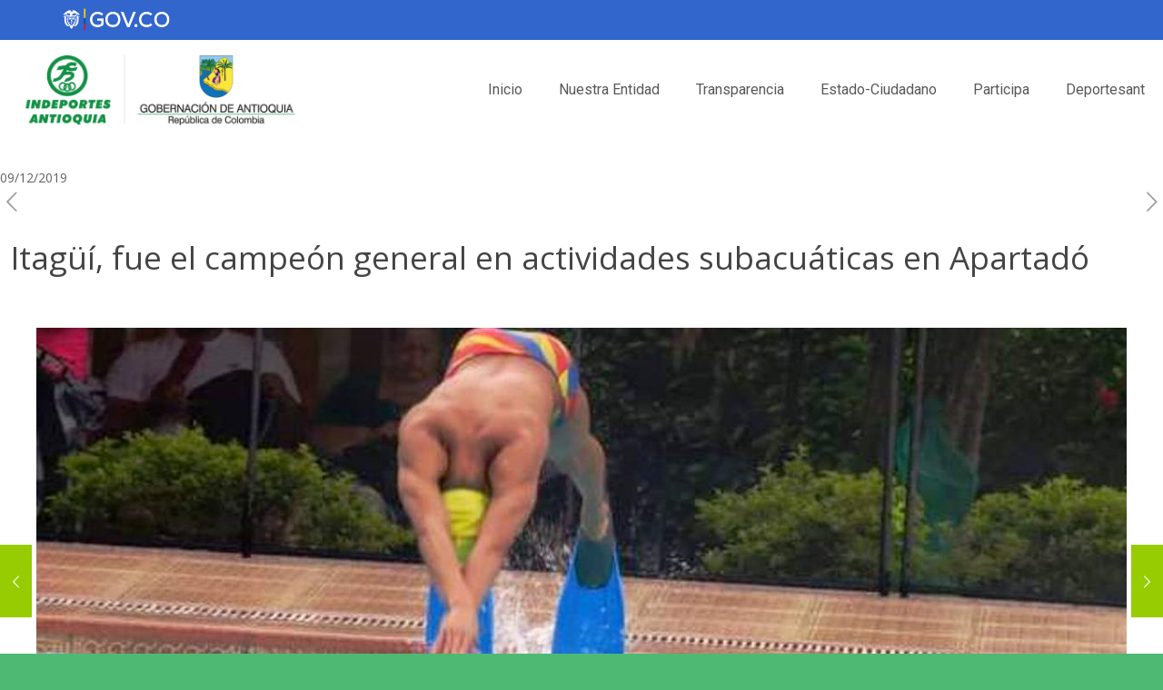

--- FILE ---
content_type: text/html; charset=UTF-8
request_url: https://indeportesantioquia.gov.co/itagui-fue-el-campeon-general-en-actividades-subacuaticas-en-apartado/
body_size: 22630
content:
<!DOCTYPE html>
<html lang="es" class="no-js " itemscope itemtype="https://schema.org/Article" >

<head>

<meta charset="UTF-8" />
<meta name="description" content="La casa del deporte antioqueño es el ente departamental que tiene como misión el servir a las organizaciones deportivas."/>
<meta name="keywords" content="deporte, antioqueño, instituto, departamental, Antioquia, deportistas"/>
<meta property="og:image" content="https://indeportesantioquia.gov.co/wp-content/uploads/2019/12/Subacuáticas-Departamentals-2.jpg"/>
<meta property="og:url" content="https://indeportesantioquia.gov.co/itagui-fue-el-campeon-general-en-actividades-subacuaticas-en-apartado/"/>
<meta property="og:type" content="article"/>
<meta property="og:title" content="Itagüí, fue el campeón general en actividades subacuáticas en Apartadó"/>
<meta property="og:description" content="42º Juegos Departamentales “Indeportes Antioquia 50 años” &#8211; Final Departamental 2019. Medellín con 32 medallas de oro, 24 platas y 22 de bronce, lidera, parcialmente, la […]"/>
<link rel="alternate" hreflang="es-ES" href="https://indeportesantioquia.gov.co/itagui-fue-el-campeon-general-en-actividades-subacuaticas-en-apartado/"/>
<!-- Google tag (gtag.js) -->
<script async src="https://www.googletagmanager.com/gtag/js?id=G-LRLWB3HY0H"></script>
<script>
  window.dataLayer = window.dataLayer || [];
  function gtag(){dataLayer.push(arguments);}
  gtag('js', new Date());

  gtag('config', 'G-LRLWB3HY0H');
</script><title>Itagüí, fue el campeón general en actividades subacuáticas en Apartadó &#8211; Indeportesantioquia</title>
<meta name='robots' content='max-image-preview:large' />
	<style>img:is([sizes="auto" i], [sizes^="auto," i]) { contain-intrinsic-size: 3000px 1500px }</style>
	<meta name="format-detection" content="telephone=no">
<meta name="viewport" content="width=device-width, initial-scale=1, maximum-scale=1" />
<link rel="shortcut icon" href="https://indeportesantioquia.gov.co/wp-content/uploads/2016/10/icono.ico" type="image/x-icon" />
<meta name="theme-color" content="#ffffff" media="(prefers-color-scheme: light)">
<meta name="theme-color" content="#ffffff" media="(prefers-color-scheme: dark)">
<link rel='dns-prefetch' href='//fonts.googleapis.com' />
<link rel="alternate" type="application/rss+xml" title="Indeportesantioquia &raquo; Feed" href="https://indeportesantioquia.gov.co/feed/" />
<link rel="alternate" type="application/rss+xml" title="Indeportesantioquia &raquo; Feed de los comentarios" href="https://indeportesantioquia.gov.co/comments/feed/" />
<link rel="alternate" type="application/rss+xml" title="Indeportesantioquia &raquo; Comentario Itagüí, fue el campeón general en actividades subacuáticas en Apartadó del feed" href="https://indeportesantioquia.gov.co/itagui-fue-el-campeon-general-en-actividades-subacuaticas-en-apartado/feed/" />
<script type="text/javascript">
/* <![CDATA[ */
window._wpemojiSettings = {"baseUrl":"https:\/\/s.w.org\/images\/core\/emoji\/16.0.1\/72x72\/","ext":".png","svgUrl":"https:\/\/s.w.org\/images\/core\/emoji\/16.0.1\/svg\/","svgExt":".svg","source":{"concatemoji":"https:\/\/indeportesantioquia.gov.co\/wp-includes\/js\/wp-emoji-release.min.js?ver=6.8.3"}};
/*! This file is auto-generated */
!function(s,n){var o,i,e;function c(e){try{var t={supportTests:e,timestamp:(new Date).valueOf()};sessionStorage.setItem(o,JSON.stringify(t))}catch(e){}}function p(e,t,n){e.clearRect(0,0,e.canvas.width,e.canvas.height),e.fillText(t,0,0);var t=new Uint32Array(e.getImageData(0,0,e.canvas.width,e.canvas.height).data),a=(e.clearRect(0,0,e.canvas.width,e.canvas.height),e.fillText(n,0,0),new Uint32Array(e.getImageData(0,0,e.canvas.width,e.canvas.height).data));return t.every(function(e,t){return e===a[t]})}function u(e,t){e.clearRect(0,0,e.canvas.width,e.canvas.height),e.fillText(t,0,0);for(var n=e.getImageData(16,16,1,1),a=0;a<n.data.length;a++)if(0!==n.data[a])return!1;return!0}function f(e,t,n,a){switch(t){case"flag":return n(e,"\ud83c\udff3\ufe0f\u200d\u26a7\ufe0f","\ud83c\udff3\ufe0f\u200b\u26a7\ufe0f")?!1:!n(e,"\ud83c\udde8\ud83c\uddf6","\ud83c\udde8\u200b\ud83c\uddf6")&&!n(e,"\ud83c\udff4\udb40\udc67\udb40\udc62\udb40\udc65\udb40\udc6e\udb40\udc67\udb40\udc7f","\ud83c\udff4\u200b\udb40\udc67\u200b\udb40\udc62\u200b\udb40\udc65\u200b\udb40\udc6e\u200b\udb40\udc67\u200b\udb40\udc7f");case"emoji":return!a(e,"\ud83e\udedf")}return!1}function g(e,t,n,a){var r="undefined"!=typeof WorkerGlobalScope&&self instanceof WorkerGlobalScope?new OffscreenCanvas(300,150):s.createElement("canvas"),o=r.getContext("2d",{willReadFrequently:!0}),i=(o.textBaseline="top",o.font="600 32px Arial",{});return e.forEach(function(e){i[e]=t(o,e,n,a)}),i}function t(e){var t=s.createElement("script");t.src=e,t.defer=!0,s.head.appendChild(t)}"undefined"!=typeof Promise&&(o="wpEmojiSettingsSupports",i=["flag","emoji"],n.supports={everything:!0,everythingExceptFlag:!0},e=new Promise(function(e){s.addEventListener("DOMContentLoaded",e,{once:!0})}),new Promise(function(t){var n=function(){try{var e=JSON.parse(sessionStorage.getItem(o));if("object"==typeof e&&"number"==typeof e.timestamp&&(new Date).valueOf()<e.timestamp+604800&&"object"==typeof e.supportTests)return e.supportTests}catch(e){}return null}();if(!n){if("undefined"!=typeof Worker&&"undefined"!=typeof OffscreenCanvas&&"undefined"!=typeof URL&&URL.createObjectURL&&"undefined"!=typeof Blob)try{var e="postMessage("+g.toString()+"("+[JSON.stringify(i),f.toString(),p.toString(),u.toString()].join(",")+"));",a=new Blob([e],{type:"text/javascript"}),r=new Worker(URL.createObjectURL(a),{name:"wpTestEmojiSupports"});return void(r.onmessage=function(e){c(n=e.data),r.terminate(),t(n)})}catch(e){}c(n=g(i,f,p,u))}t(n)}).then(function(e){for(var t in e)n.supports[t]=e[t],n.supports.everything=n.supports.everything&&n.supports[t],"flag"!==t&&(n.supports.everythingExceptFlag=n.supports.everythingExceptFlag&&n.supports[t]);n.supports.everythingExceptFlag=n.supports.everythingExceptFlag&&!n.supports.flag,n.DOMReady=!1,n.readyCallback=function(){n.DOMReady=!0}}).then(function(){return e}).then(function(){var e;n.supports.everything||(n.readyCallback(),(e=n.source||{}).concatemoji?t(e.concatemoji):e.wpemoji&&e.twemoji&&(t(e.twemoji),t(e.wpemoji)))}))}((window,document),window._wpemojiSettings);
/* ]]> */
</script>
<style id='wp-emoji-styles-inline-css' type='text/css'>

	img.wp-smiley, img.emoji {
		display: inline !important;
		border: none !important;
		box-shadow: none !important;
		height: 1em !important;
		width: 1em !important;
		margin: 0 0.07em !important;
		vertical-align: -0.1em !important;
		background: none !important;
		padding: 0 !important;
	}
</style>
<link rel='stylesheet' id='wp-block-library-css' href='https://indeportesantioquia.gov.co/wp-includes/css/dist/block-library/style.min.css?ver=6.8.3' type='text/css' media='all' />
<style id='classic-theme-styles-inline-css' type='text/css'>
/*! This file is auto-generated */
.wp-block-button__link{color:#fff;background-color:#32373c;border-radius:9999px;box-shadow:none;text-decoration:none;padding:calc(.667em + 2px) calc(1.333em + 2px);font-size:1.125em}.wp-block-file__button{background:#32373c;color:#fff;text-decoration:none}
</style>
<style id='global-styles-inline-css' type='text/css'>
:root{--wp--preset--aspect-ratio--square: 1;--wp--preset--aspect-ratio--4-3: 4/3;--wp--preset--aspect-ratio--3-4: 3/4;--wp--preset--aspect-ratio--3-2: 3/2;--wp--preset--aspect-ratio--2-3: 2/3;--wp--preset--aspect-ratio--16-9: 16/9;--wp--preset--aspect-ratio--9-16: 9/16;--wp--preset--color--black: #000000;--wp--preset--color--cyan-bluish-gray: #abb8c3;--wp--preset--color--white: #ffffff;--wp--preset--color--pale-pink: #f78da7;--wp--preset--color--vivid-red: #cf2e2e;--wp--preset--color--luminous-vivid-orange: #ff6900;--wp--preset--color--luminous-vivid-amber: #fcb900;--wp--preset--color--light-green-cyan: #7bdcb5;--wp--preset--color--vivid-green-cyan: #00d084;--wp--preset--color--pale-cyan-blue: #8ed1fc;--wp--preset--color--vivid-cyan-blue: #0693e3;--wp--preset--color--vivid-purple: #9b51e0;--wp--preset--gradient--vivid-cyan-blue-to-vivid-purple: linear-gradient(135deg,rgba(6,147,227,1) 0%,rgb(155,81,224) 100%);--wp--preset--gradient--light-green-cyan-to-vivid-green-cyan: linear-gradient(135deg,rgb(122,220,180) 0%,rgb(0,208,130) 100%);--wp--preset--gradient--luminous-vivid-amber-to-luminous-vivid-orange: linear-gradient(135deg,rgba(252,185,0,1) 0%,rgba(255,105,0,1) 100%);--wp--preset--gradient--luminous-vivid-orange-to-vivid-red: linear-gradient(135deg,rgba(255,105,0,1) 0%,rgb(207,46,46) 100%);--wp--preset--gradient--very-light-gray-to-cyan-bluish-gray: linear-gradient(135deg,rgb(238,238,238) 0%,rgb(169,184,195) 100%);--wp--preset--gradient--cool-to-warm-spectrum: linear-gradient(135deg,rgb(74,234,220) 0%,rgb(151,120,209) 20%,rgb(207,42,186) 40%,rgb(238,44,130) 60%,rgb(251,105,98) 80%,rgb(254,248,76) 100%);--wp--preset--gradient--blush-light-purple: linear-gradient(135deg,rgb(255,206,236) 0%,rgb(152,150,240) 100%);--wp--preset--gradient--blush-bordeaux: linear-gradient(135deg,rgb(254,205,165) 0%,rgb(254,45,45) 50%,rgb(107,0,62) 100%);--wp--preset--gradient--luminous-dusk: linear-gradient(135deg,rgb(255,203,112) 0%,rgb(199,81,192) 50%,rgb(65,88,208) 100%);--wp--preset--gradient--pale-ocean: linear-gradient(135deg,rgb(255,245,203) 0%,rgb(182,227,212) 50%,rgb(51,167,181) 100%);--wp--preset--gradient--electric-grass: linear-gradient(135deg,rgb(202,248,128) 0%,rgb(113,206,126) 100%);--wp--preset--gradient--midnight: linear-gradient(135deg,rgb(2,3,129) 0%,rgb(40,116,252) 100%);--wp--preset--font-size--small: 13px;--wp--preset--font-size--medium: 20px;--wp--preset--font-size--large: 36px;--wp--preset--font-size--x-large: 42px;--wp--preset--spacing--20: 0.44rem;--wp--preset--spacing--30: 0.67rem;--wp--preset--spacing--40: 1rem;--wp--preset--spacing--50: 1.5rem;--wp--preset--spacing--60: 2.25rem;--wp--preset--spacing--70: 3.38rem;--wp--preset--spacing--80: 5.06rem;--wp--preset--shadow--natural: 6px 6px 9px rgba(0, 0, 0, 0.2);--wp--preset--shadow--deep: 12px 12px 50px rgba(0, 0, 0, 0.4);--wp--preset--shadow--sharp: 6px 6px 0px rgba(0, 0, 0, 0.2);--wp--preset--shadow--outlined: 6px 6px 0px -3px rgba(255, 255, 255, 1), 6px 6px rgba(0, 0, 0, 1);--wp--preset--shadow--crisp: 6px 6px 0px rgba(0, 0, 0, 1);}:where(.is-layout-flex){gap: 0.5em;}:where(.is-layout-grid){gap: 0.5em;}body .is-layout-flex{display: flex;}.is-layout-flex{flex-wrap: wrap;align-items: center;}.is-layout-flex > :is(*, div){margin: 0;}body .is-layout-grid{display: grid;}.is-layout-grid > :is(*, div){margin: 0;}:where(.wp-block-columns.is-layout-flex){gap: 2em;}:where(.wp-block-columns.is-layout-grid){gap: 2em;}:where(.wp-block-post-template.is-layout-flex){gap: 1.25em;}:where(.wp-block-post-template.is-layout-grid){gap: 1.25em;}.has-black-color{color: var(--wp--preset--color--black) !important;}.has-cyan-bluish-gray-color{color: var(--wp--preset--color--cyan-bluish-gray) !important;}.has-white-color{color: var(--wp--preset--color--white) !important;}.has-pale-pink-color{color: var(--wp--preset--color--pale-pink) !important;}.has-vivid-red-color{color: var(--wp--preset--color--vivid-red) !important;}.has-luminous-vivid-orange-color{color: var(--wp--preset--color--luminous-vivid-orange) !important;}.has-luminous-vivid-amber-color{color: var(--wp--preset--color--luminous-vivid-amber) !important;}.has-light-green-cyan-color{color: var(--wp--preset--color--light-green-cyan) !important;}.has-vivid-green-cyan-color{color: var(--wp--preset--color--vivid-green-cyan) !important;}.has-pale-cyan-blue-color{color: var(--wp--preset--color--pale-cyan-blue) !important;}.has-vivid-cyan-blue-color{color: var(--wp--preset--color--vivid-cyan-blue) !important;}.has-vivid-purple-color{color: var(--wp--preset--color--vivid-purple) !important;}.has-black-background-color{background-color: var(--wp--preset--color--black) !important;}.has-cyan-bluish-gray-background-color{background-color: var(--wp--preset--color--cyan-bluish-gray) !important;}.has-white-background-color{background-color: var(--wp--preset--color--white) !important;}.has-pale-pink-background-color{background-color: var(--wp--preset--color--pale-pink) !important;}.has-vivid-red-background-color{background-color: var(--wp--preset--color--vivid-red) !important;}.has-luminous-vivid-orange-background-color{background-color: var(--wp--preset--color--luminous-vivid-orange) !important;}.has-luminous-vivid-amber-background-color{background-color: var(--wp--preset--color--luminous-vivid-amber) !important;}.has-light-green-cyan-background-color{background-color: var(--wp--preset--color--light-green-cyan) !important;}.has-vivid-green-cyan-background-color{background-color: var(--wp--preset--color--vivid-green-cyan) !important;}.has-pale-cyan-blue-background-color{background-color: var(--wp--preset--color--pale-cyan-blue) !important;}.has-vivid-cyan-blue-background-color{background-color: var(--wp--preset--color--vivid-cyan-blue) !important;}.has-vivid-purple-background-color{background-color: var(--wp--preset--color--vivid-purple) !important;}.has-black-border-color{border-color: var(--wp--preset--color--black) !important;}.has-cyan-bluish-gray-border-color{border-color: var(--wp--preset--color--cyan-bluish-gray) !important;}.has-white-border-color{border-color: var(--wp--preset--color--white) !important;}.has-pale-pink-border-color{border-color: var(--wp--preset--color--pale-pink) !important;}.has-vivid-red-border-color{border-color: var(--wp--preset--color--vivid-red) !important;}.has-luminous-vivid-orange-border-color{border-color: var(--wp--preset--color--luminous-vivid-orange) !important;}.has-luminous-vivid-amber-border-color{border-color: var(--wp--preset--color--luminous-vivid-amber) !important;}.has-light-green-cyan-border-color{border-color: var(--wp--preset--color--light-green-cyan) !important;}.has-vivid-green-cyan-border-color{border-color: var(--wp--preset--color--vivid-green-cyan) !important;}.has-pale-cyan-blue-border-color{border-color: var(--wp--preset--color--pale-cyan-blue) !important;}.has-vivid-cyan-blue-border-color{border-color: var(--wp--preset--color--vivid-cyan-blue) !important;}.has-vivid-purple-border-color{border-color: var(--wp--preset--color--vivid-purple) !important;}.has-vivid-cyan-blue-to-vivid-purple-gradient-background{background: var(--wp--preset--gradient--vivid-cyan-blue-to-vivid-purple) !important;}.has-light-green-cyan-to-vivid-green-cyan-gradient-background{background: var(--wp--preset--gradient--light-green-cyan-to-vivid-green-cyan) !important;}.has-luminous-vivid-amber-to-luminous-vivid-orange-gradient-background{background: var(--wp--preset--gradient--luminous-vivid-amber-to-luminous-vivid-orange) !important;}.has-luminous-vivid-orange-to-vivid-red-gradient-background{background: var(--wp--preset--gradient--luminous-vivid-orange-to-vivid-red) !important;}.has-very-light-gray-to-cyan-bluish-gray-gradient-background{background: var(--wp--preset--gradient--very-light-gray-to-cyan-bluish-gray) !important;}.has-cool-to-warm-spectrum-gradient-background{background: var(--wp--preset--gradient--cool-to-warm-spectrum) !important;}.has-blush-light-purple-gradient-background{background: var(--wp--preset--gradient--blush-light-purple) !important;}.has-blush-bordeaux-gradient-background{background: var(--wp--preset--gradient--blush-bordeaux) !important;}.has-luminous-dusk-gradient-background{background: var(--wp--preset--gradient--luminous-dusk) !important;}.has-pale-ocean-gradient-background{background: var(--wp--preset--gradient--pale-ocean) !important;}.has-electric-grass-gradient-background{background: var(--wp--preset--gradient--electric-grass) !important;}.has-midnight-gradient-background{background: var(--wp--preset--gradient--midnight) !important;}.has-small-font-size{font-size: var(--wp--preset--font-size--small) !important;}.has-medium-font-size{font-size: var(--wp--preset--font-size--medium) !important;}.has-large-font-size{font-size: var(--wp--preset--font-size--large) !important;}.has-x-large-font-size{font-size: var(--wp--preset--font-size--x-large) !important;}
:where(.wp-block-post-template.is-layout-flex){gap: 1.25em;}:where(.wp-block-post-template.is-layout-grid){gap: 1.25em;}
:where(.wp-block-columns.is-layout-flex){gap: 2em;}:where(.wp-block-columns.is-layout-grid){gap: 2em;}
:root :where(.wp-block-pullquote){font-size: 1.5em;line-height: 1.6;}
</style>
<link rel='stylesheet' id='contact-form-7-css' href='https://indeportesantioquia.gov.co/wp-content/plugins/contact-form-7/includes/css/styles.css?ver=6.1.3' type='text/css' media='all' />
<link rel='stylesheet' id='mfn-be-css' href='https://indeportesantioquia.gov.co/wp-content/themes/betheme/css/be.css?ver=27.5' type='text/css' media='all' />
<link rel='stylesheet' id='mfn-animations-css' href='https://indeportesantioquia.gov.co/wp-content/themes/betheme/assets/animations/animations.min.css?ver=27.5' type='text/css' media='all' />
<link rel='stylesheet' id='mfn-font-awesome-css' href='https://indeportesantioquia.gov.co/wp-content/themes/betheme/fonts/fontawesome/fontawesome.css?ver=27.5' type='text/css' media='all' />
<link rel='stylesheet' id='mfn-jplayer-css' href='https://indeportesantioquia.gov.co/wp-content/themes/betheme/assets/jplayer/css/jplayer.blue.monday.min.css?ver=27.5' type='text/css' media='all' />
<link rel='stylesheet' id='mfn-responsive-css' href='https://indeportesantioquia.gov.co/wp-content/themes/betheme/css/responsive.css?ver=27.5' type='text/css' media='all' />
<link rel='stylesheet' id='mfn-skin-green-css' href='https://indeportesantioquia.gov.co/wp-content/themes/betheme/css/skins/green/style.css?ver=27.5' type='text/css' media='all' />
<link rel='stylesheet' id='mfn-fonts-css' href='https://fonts.googleapis.com/css?family=Open+Sans%3A1%2C400%2C400italic%2C700%2C700italic%7CRoboto%3A1%2C400%2C400italic%2C700%2C700italic&#038;display=swap&#038;ver=6.8.3' type='text/css' media='all' />
<link rel='stylesheet' id='dflip-style-css' href='https://indeportesantioquia.gov.co/wp-content/plugins/3d-flipbook-dflip-lite/assets/css/dflip.min.css?ver=2.4.20' type='text/css' media='all' />
<style id='mfn-dynamic-inline-css' type='text/css'>
html{background-color:#4EB973}#Wrapper,#Content,.mfn-popup .mfn-popup-content,.mfn-off-canvas-sidebar .mfn-off-canvas-content-wrapper,.mfn-cart-holder,.mfn-header-login,#Top_bar .search_wrapper,#Top_bar .top_bar_right .mfn-live-search-box,.column_livesearch .mfn-live-search-wrapper,.column_livesearch .mfn-live-search-box{background-color:#ffffff}.layout-boxed.mfn-bebuilder-header.mfn-ui #Wrapper .mfn-only-sample-content{background-color:#ffffff}body:not(.template-slider) #Header{min-height:0px}body.header-below:not(.template-slider) #Header{padding-top:0px}#Subheader{padding:0px 0}#Footer .widgets_wrapper{padding:60px 0 50px}.has-search-overlay.search-overlay-opened #search-overlay{background-color:rgba(0,0,0,0.6)}.elementor-page.elementor-default #Content .the_content .section_wrapper{max-width:100%}.elementor-page.elementor-default #Content .section.the_content{width:100%}.elementor-page.elementor-default #Content .section_wrapper .the_content_wrapper{margin-left:0;margin-right:0;width:100%}body,span.date_label,.timeline_items li h3 span,input[type="date"],input[type="text"],input[type="password"],input[type="tel"],input[type="email"],input[type="url"],textarea,select,.offer_li .title h3,.mfn-menu-item-megamenu{font-family:"Open Sans",-apple-system,BlinkMacSystemFont,"Segoe UI",Roboto,Oxygen-Sans,Ubuntu,Cantarell,"Helvetica Neue",sans-serif}#menu > ul > li > a,#overlay-menu ul li a{font-family:"Roboto",-apple-system,BlinkMacSystemFont,"Segoe UI",Roboto,Oxygen-Sans,Ubuntu,Cantarell,"Helvetica Neue",sans-serif}#Subheader .title{font-family:"Open Sans",-apple-system,BlinkMacSystemFont,"Segoe UI",Roboto,Oxygen-Sans,Ubuntu,Cantarell,"Helvetica Neue",sans-serif}h1,h2,h3,h4,.text-logo #logo{font-family:"Open Sans",-apple-system,BlinkMacSystemFont,"Segoe UI",Roboto,Oxygen-Sans,Ubuntu,Cantarell,"Helvetica Neue",sans-serif}h5,h6{font-family:"Open Sans",-apple-system,BlinkMacSystemFont,"Segoe UI",Roboto,Oxygen-Sans,Ubuntu,Cantarell,"Helvetica Neue",sans-serif}blockquote{font-family:"Open Sans",-apple-system,BlinkMacSystemFont,"Segoe UI",Roboto,Oxygen-Sans,Ubuntu,Cantarell,"Helvetica Neue",sans-serif}.chart_box .chart .num,.counter .desc_wrapper .number-wrapper,.how_it_works .image .number,.pricing-box .plan-header .price,.quick_fact .number-wrapper,.woocommerce .product div.entry-summary .price{font-family:"Open Sans",-apple-system,BlinkMacSystemFont,"Segoe UI",Roboto,Oxygen-Sans,Ubuntu,Cantarell,"Helvetica Neue",sans-serif}body,.mfn-menu-item-megamenu{font-size:14px;line-height:21px;font-weight:400;letter-spacing:0px}.big{font-size:17px;line-height:30px;font-weight:400;letter-spacing:0px}#menu > ul > li > a,#overlay-menu ul li a{font-size:16px;font-weight:300;letter-spacing:0px}#overlay-menu ul li a{line-height:24px}#Subheader .title{font-size:25px;line-height:25px;font-weight:400;letter-spacing:0px}h1,.text-logo #logo{font-size:25px;line-height:25px;font-weight:300;letter-spacing:0px}h2{font-size:42px;line-height:30px;font-weight:300;letter-spacing:0px}h3,.woocommerce ul.products li.product h3,.woocommerce #customer_login h2{font-size:28px;line-height:27px;font-weight:300;letter-spacing:0px}h4,.woocommerce .woocommerce-order-details__title,.woocommerce .wc-bacs-bank-details-heading,.woocommerce .woocommerce-customer-details h2{font-size:22px;line-height:25px;font-weight:300;letter-spacing:0px}h5{font-size:18px;line-height:19px;font-weight:700;letter-spacing:0px}h6{font-size:14px;line-height:19px;font-weight:400;letter-spacing:0px}#Intro .intro-title{font-size:70px;line-height:70px;font-weight:400;letter-spacing:0px}@media only screen and (min-width:768px) and (max-width:959px){body,.mfn-menu-item-megamenu{font-size:13px;line-height:19px;font-weight:400;letter-spacing:0px}.big{font-size:14px;line-height:26px;font-weight:400;letter-spacing:0px}#menu > ul > li > a,#overlay-menu ul li a{font-size:14px;font-weight:300;letter-spacing:0px}#overlay-menu ul li a{line-height:21px}#Subheader .title{font-size:21px;line-height:21px;font-weight:400;letter-spacing:0px}h1,.text-logo #logo{font-size:21px;line-height:21px;font-weight:300;letter-spacing:0px}h2{font-size:36px;line-height:26px;font-weight:300;letter-spacing:0px}h3,.woocommerce ul.products li.product h3,.woocommerce #customer_login h2{font-size:24px;line-height:23px;font-weight:300;letter-spacing:0px}h4,.woocommerce .woocommerce-order-details__title,.woocommerce .wc-bacs-bank-details-heading,.woocommerce .woocommerce-customer-details h2{font-size:19px;line-height:21px;font-weight:300;letter-spacing:0px}h5{font-size:15px;line-height:19px;font-weight:700;letter-spacing:0px}h6{font-size:13px;line-height:19px;font-weight:400;letter-spacing:0px}#Intro .intro-title{font-size:60px;line-height:60px;font-weight:400;letter-spacing:0px}blockquote{font-size:15px}.chart_box .chart .num{font-size:45px;line-height:45px}.counter .desc_wrapper .number-wrapper{font-size:45px;line-height:45px}.counter .desc_wrapper .title{font-size:14px;line-height:18px}.faq .question .title{font-size:14px}.fancy_heading .title{font-size:38px;line-height:38px}.offer .offer_li .desc_wrapper .title h3{font-size:32px;line-height:32px}.offer_thumb_ul li.offer_thumb_li .desc_wrapper .title h3{font-size:32px;line-height:32px}.pricing-box .plan-header h2{font-size:27px;line-height:27px}.pricing-box .plan-header .price > span{font-size:40px;line-height:40px}.pricing-box .plan-header .price sup.currency{font-size:18px;line-height:18px}.pricing-box .plan-header .price sup.period{font-size:14px;line-height:14px}.quick_fact .number-wrapper{font-size:80px;line-height:80px}.trailer_box .desc h2{font-size:27px;line-height:27px}.widget > h3{font-size:17px;line-height:20px}}@media only screen and (min-width:480px) and (max-width:767px){body,.mfn-menu-item-megamenu{font-size:13px;line-height:19px;font-weight:400;letter-spacing:0px}.big{font-size:13px;line-height:23px;font-weight:400;letter-spacing:0px}#menu > ul > li > a,#overlay-menu ul li a{font-size:13px;font-weight:300;letter-spacing:0px}#overlay-menu ul li a{line-height:19.5px}#Subheader .title{font-size:19px;line-height:19px;font-weight:400;letter-spacing:0px}h1,.text-logo #logo{font-size:19px;line-height:19px;font-weight:300;letter-spacing:0px}h2{font-size:32px;line-height:23px;font-weight:300;letter-spacing:0px}h3,.woocommerce ul.products li.product h3,.woocommerce #customer_login h2{font-size:21px;line-height:20px;font-weight:300;letter-spacing:0px}h4,.woocommerce .woocommerce-order-details__title,.woocommerce .wc-bacs-bank-details-heading,.woocommerce .woocommerce-customer-details h2{font-size:17px;line-height:19px;font-weight:300;letter-spacing:0px}h5{font-size:14px;line-height:19px;font-weight:700;letter-spacing:0px}h6{font-size:13px;line-height:19px;font-weight:400;letter-spacing:0px}#Intro .intro-title{font-size:53px;line-height:53px;font-weight:400;letter-spacing:0px}blockquote{font-size:14px}.chart_box .chart .num{font-size:40px;line-height:40px}.counter .desc_wrapper .number-wrapper{font-size:40px;line-height:40px}.counter .desc_wrapper .title{font-size:13px;line-height:16px}.faq .question .title{font-size:13px}.fancy_heading .title{font-size:34px;line-height:34px}.offer .offer_li .desc_wrapper .title h3{font-size:28px;line-height:28px}.offer_thumb_ul li.offer_thumb_li .desc_wrapper .title h3{font-size:28px;line-height:28px}.pricing-box .plan-header h2{font-size:24px;line-height:24px}.pricing-box .plan-header .price > span{font-size:34px;line-height:34px}.pricing-box .plan-header .price sup.currency{font-size:16px;line-height:16px}.pricing-box .plan-header .price sup.period{font-size:13px;line-height:13px}.quick_fact .number-wrapper{font-size:70px;line-height:70px}.trailer_box .desc h2{font-size:24px;line-height:24px}.widget > h3{font-size:16px;line-height:19px}}@media only screen and (max-width:479px){body,.mfn-menu-item-megamenu{font-size:13px;line-height:19px;font-weight:400;letter-spacing:0px}.big{font-size:13px;line-height:19px;font-weight:400;letter-spacing:0px}#menu > ul > li > a,#overlay-menu ul li a{font-size:13px;font-weight:300;letter-spacing:0px}#overlay-menu ul li a{line-height:19.5px}#Subheader .title{font-size:15px;line-height:19px;font-weight:400;letter-spacing:0px}h1,.text-logo #logo{font-size:15px;line-height:19px;font-weight:300;letter-spacing:0px}h2{font-size:25px;line-height:19px;font-weight:300;letter-spacing:0px}h3,.woocommerce ul.products li.product h3,.woocommerce #customer_login h2{font-size:17px;line-height:19px;font-weight:300;letter-spacing:0px}h4,.woocommerce .woocommerce-order-details__title,.woocommerce .wc-bacs-bank-details-heading,.woocommerce .woocommerce-customer-details h2{font-size:13px;line-height:19px;font-weight:300;letter-spacing:0px}h5{font-size:13px;line-height:19px;font-weight:700;letter-spacing:0px}h6{font-size:13px;line-height:19px;font-weight:400;letter-spacing:0px}#Intro .intro-title{font-size:42px;line-height:42px;font-weight:400;letter-spacing:0px}blockquote{font-size:13px}.chart_box .chart .num{font-size:35px;line-height:35px}.counter .desc_wrapper .number-wrapper{font-size:35px;line-height:35px}.counter .desc_wrapper .title{font-size:13px;line-height:26px}.faq .question .title{font-size:13px}.fancy_heading .title{font-size:30px;line-height:30px}.offer .offer_li .desc_wrapper .title h3{font-size:26px;line-height:26px}.offer_thumb_ul li.offer_thumb_li .desc_wrapper .title h3{font-size:26px;line-height:26px}.pricing-box .plan-header h2{font-size:21px;line-height:21px}.pricing-box .plan-header .price > span{font-size:32px;line-height:32px}.pricing-box .plan-header .price sup.currency{font-size:14px;line-height:14px}.pricing-box .plan-header .price sup.period{font-size:13px;line-height:13px}.quick_fact .number-wrapper{font-size:60px;line-height:60px}.trailer_box .desc h2{font-size:21px;line-height:21px}.widget > h3{font-size:15px;line-height:18px}}.with_aside .sidebar.columns{width:25%}.with_aside .sections_group{width:75%}.aside_both .sidebar.columns{width:20%}.aside_both .sidebar.sidebar-1{margin-left:-80%}.aside_both .sections_group{width:60%;margin-left:20%}@media only screen and (min-width:1240px){#Wrapper,.with_aside .content_wrapper{max-width:1542px}body.layout-boxed.mfn-header-scrolled .mfn-header-tmpl.mfn-sticky-layout-width{max-width:1542px;left:0;right:0;margin-left:auto;margin-right:auto}body.layout-boxed:not(.mfn-header-scrolled) .mfn-header-tmpl.mfn-header-layout-width,body.layout-boxed .mfn-header-tmpl.mfn-header-layout-width:not(.mfn-hasSticky){max-width:1542px;left:0;right:0;margin-left:auto;margin-right:auto}body.layout-boxed.mfn-bebuilder-header.mfn-ui .mfn-only-sample-content{max-width:1542px;margin-left:auto;margin-right:auto}.section_wrapper,.container{max-width:1522px}.layout-boxed.header-boxed #Top_bar.is-sticky{max-width:1542px}}@media only screen and (max-width:767px){#Wrapper{max-width:calc(100% - 67px)}.content_wrapper .section_wrapper,.container,.four.columns .widget-area{max-width:550px !important;padding-left:33px;padding-right:33px}}body{--mfn-button-font-family:inherit;--mfn-button-font-size:14px;--mfn-button-font-weight:400;--mfn-button-font-style:inherit;--mfn-button-letter-spacing:0px;--mfn-button-padding:16px 20px 16px 20px;--mfn-button-border-width:0;--mfn-button-border-radius:;--mfn-button-gap:10px;--mfn-button-transition:0.2s;--mfn-button-color:#00933f;--mfn-button-color-hover:#00933f;--mfn-button-bg:#c5deab;--mfn-button-bg-hover:#b8d19e;--mfn-button-border-color:transparent;--mfn-button-border-color-hover:transparent;--mfn-button-icon-color:#00933f;--mfn-button-icon-color-hover:#00933f;--mfn-button-box-shadow:unset;--mfn-button-theme-color:#FFFFFF;--mfn-button-theme-color-hover:#FFFFFF;--mfn-button-theme-bg:#00933f;--mfn-button-theme-bg-hover:#008632;--mfn-button-theme-border-color:transparent;--mfn-button-theme-border-color-hover:transparent;--mfn-button-theme-icon-color:#FFFFFF;--mfn-button-theme-icon-color-hover:#FFFFFF;--mfn-button-theme-box-shadow:unset;--mfn-button-shop-color:#FFFFFF;--mfn-button-shop-color-hover:#FFFFFF;--mfn-button-shop-bg:#00933f;--mfn-button-shop-bg-hover:#008632;--mfn-button-shop-border-color:transparent;--mfn-button-shop-border-color-hover:transparent;--mfn-button-shop-icon-color:#626262;--mfn-button-shop-icon-color-hover:#626262;--mfn-button-shop-box-shadow:unset;--mfn-button-action-color:#FFFFFF;--mfn-button-action-color-hover:#FFFFFF;--mfn-button-action-bg:#0089f7;--mfn-button-action-bg-hover:#007cea;--mfn-button-action-border-color:transparent;--mfn-button-action-border-color-hover:transparent;--mfn-button-action-icon-color:#626262;--mfn-button-action-icon-color-hover:#626262;--mfn-button-action-box-shadow:unset}@media only screen and (max-width:959px){body{}}@media only screen and (max-width:768px){body{}}#Top_bar #logo,.header-fixed #Top_bar #logo,.header-plain #Top_bar #logo,.header-transparent #Top_bar #logo{height:80px;line-height:80px;padding:15px 0}.logo-overflow #Top_bar:not(.is-sticky) .logo{height:110px}#Top_bar .menu > li > a{padding:25px 0}.menu-highlight:not(.header-creative) #Top_bar .menu > li > a{margin:30px 0}.header-plain:not(.menu-highlight) #Top_bar .menu > li > a span:not(.description){line-height:110px}.header-fixed #Top_bar .menu > li > a{padding:40px 0}@media only screen and (max-width:767px){.mobile-header-mini #Top_bar #logo{height:50px!important;line-height:50px!important;margin:5px 0}}#Top_bar #logo img.svg{width:100px}.image_frame,.wp-caption{border-width:0px}.alert{border-radius:0px}#Top_bar .top_bar_right .top-bar-right-input input{width:200px}.mfn-live-search-box .mfn-live-search-list{max-height:300px}#Side_slide{right:-250px;width:250px}#Side_slide.left{left:-250px}.blog-teaser li .desc-wrapper .desc{background-position-y:-1px}.mfn-free-delivery-info{--mfn-free-delivery-bar:#00933f;--mfn-free-delivery-bg:rgba(0,0,0,0.1);--mfn-free-delivery-achieved:#00933f}@media only screen and ( max-width:767px ){}@media only screen and (min-width:1240px){body:not(.header-simple) #Top_bar #menu{display:block!important}.tr-menu #Top_bar #menu{background:none!important}#Top_bar .menu > li > ul.mfn-megamenu > li{float:left}#Top_bar .menu > li > ul.mfn-megamenu > li.mfn-megamenu-cols-1{width:100%}#Top_bar .menu > li > ul.mfn-megamenu > li.mfn-megamenu-cols-2{width:50%}#Top_bar .menu > li > ul.mfn-megamenu > li.mfn-megamenu-cols-3{width:33.33%}#Top_bar .menu > li > ul.mfn-megamenu > li.mfn-megamenu-cols-4{width:25%}#Top_bar .menu > li > ul.mfn-megamenu > li.mfn-megamenu-cols-5{width:20%}#Top_bar .menu > li > ul.mfn-megamenu > li.mfn-megamenu-cols-6{width:16.66%}#Top_bar .menu > li > ul.mfn-megamenu > li > ul{display:block!important;position:inherit;left:auto;top:auto;border-width:0 1px 0 0}#Top_bar .menu > li > ul.mfn-megamenu > li:last-child > ul{border:0}#Top_bar .menu > li > ul.mfn-megamenu > li > ul li{width:auto}#Top_bar .menu > li > ul.mfn-megamenu a.mfn-megamenu-title{text-transform:uppercase;font-weight:400;background:none}#Top_bar .menu > li > ul.mfn-megamenu a .menu-arrow{display:none}.menuo-right #Top_bar .menu > li > ul.mfn-megamenu{left:0;width:98%!important;margin:0 1%;padding:20px 0}.menuo-right #Top_bar .menu > li > ul.mfn-megamenu-bg{box-sizing:border-box}#Top_bar .menu > li > ul.mfn-megamenu-bg{padding:20px 166px 20px 20px;background-repeat:no-repeat;background-position:right bottom}.rtl #Top_bar .menu > li > ul.mfn-megamenu-bg{padding-left:166px;padding-right:20px;background-position:left bottom}#Top_bar .menu > li > ul.mfn-megamenu-bg > li{background:none}#Top_bar .menu > li > ul.mfn-megamenu-bg > li a{border:none}#Top_bar .menu > li > ul.mfn-megamenu-bg > li > ul{background:none!important;-webkit-box-shadow:0 0 0 0;-moz-box-shadow:0 0 0 0;box-shadow:0 0 0 0}.mm-vertical #Top_bar .container{position:relative}.mm-vertical #Top_bar .top_bar_left{position:static}.mm-vertical #Top_bar .menu > li ul{box-shadow:0 0 0 0 transparent!important;background-image:none}.mm-vertical #Top_bar .menu > li > ul.mfn-megamenu{padding:20px 0}.mm-vertical.header-plain #Top_bar .menu > li > ul.mfn-megamenu{width:100%!important;margin:0}.mm-vertical #Top_bar .menu > li > ul.mfn-megamenu > li{display:table-cell;float:none!important;width:10%;padding:0 15px;border-right:1px solid rgba(0,0,0,0.05)}.mm-vertical #Top_bar .menu > li > ul.mfn-megamenu > li:last-child{border-right-width:0}.mm-vertical #Top_bar .menu > li > ul.mfn-megamenu > li.hide-border{border-right-width:0}.mm-vertical #Top_bar .menu > li > ul.mfn-megamenu > li a{border-bottom-width:0;padding:9px 15px;line-height:120%}.mm-vertical #Top_bar .menu > li > ul.mfn-megamenu a.mfn-megamenu-title{font-weight:700}.rtl .mm-vertical #Top_bar .menu > li > ul.mfn-megamenu > li:first-child{border-right-width:0}.rtl .mm-vertical #Top_bar .menu > li > ul.mfn-megamenu > li:last-child{border-right-width:1px}body.header-shop #Top_bar #menu{display:flex!important;background-color:transparent}.header-shop #Top_bar.is-sticky .top_bar_row_second{display:none}.header-plain:not(.menuo-right) #Header .top_bar_left{width:auto!important}.header-stack.header-center #Top_bar #menu{display:inline-block!important}.header-simple #Top_bar #menu{display:none;height:auto;width:300px;bottom:auto;top:100%;right:1px;position:absolute;margin:0}.header-simple #Header a.responsive-menu-toggle{display:block;right:10px}.header-simple #Top_bar #menu > ul{width:100%;float:left}.header-simple #Top_bar #menu ul li{width:100%;padding-bottom:0;border-right:0;position:relative}.header-simple #Top_bar #menu ul li a{padding:0 20px;margin:0;display:block;height:auto;line-height:normal;border:none}.header-simple #Top_bar #menu ul li a:not(.menu-toggle):after{display:none}.header-simple #Top_bar #menu ul li a span{border:none;line-height:44px;display:inline;padding:0}.header-simple #Top_bar #menu ul li.submenu .menu-toggle{display:block;position:absolute;right:0;top:0;width:44px;height:44px;line-height:44px;font-size:30px;font-weight:300;text-align:center;cursor:pointer;color:#444;opacity:0.33;transform:unset}.header-simple #Top_bar #menu ul li.submenu .menu-toggle:after{content:"+";position:static}.header-simple #Top_bar #menu ul li.hover > .menu-toggle:after{content:"-"}.header-simple #Top_bar #menu ul li.hover a{border-bottom:0}.header-simple #Top_bar #menu ul.mfn-megamenu li .menu-toggle{display:none}.header-simple #Top_bar #menu ul li ul{position:relative!important;left:0!important;top:0;padding:0;margin:0!important;width:auto!important;background-image:none}.header-simple #Top_bar #menu ul li ul li{width:100%!important;display:block;padding:0}.header-simple #Top_bar #menu ul li ul li a{padding:0 20px 0 30px}.header-simple #Top_bar #menu ul li ul li a .menu-arrow{display:none}.header-simple #Top_bar #menu ul li ul li a span{padding:0}.header-simple #Top_bar #menu ul li ul li a span:after{display:none!important}.header-simple #Top_bar .menu > li > ul.mfn-megamenu a.mfn-megamenu-title{text-transform:uppercase;font-weight:400}.header-simple #Top_bar .menu > li > ul.mfn-megamenu > li > ul{display:block!important;position:inherit;left:auto;top:auto}.header-simple #Top_bar #menu ul li ul li ul{border-left:0!important;padding:0;top:0}.header-simple #Top_bar #menu ul li ul li ul li a{padding:0 20px 0 40px}.rtl.header-simple #Top_bar #menu{left:1px;right:auto}.rtl.header-simple #Top_bar a.responsive-menu-toggle{left:10px;right:auto}.rtl.header-simple #Top_bar #menu ul li.submenu .menu-toggle{left:0;right:auto}.rtl.header-simple #Top_bar #menu ul li ul{left:auto!important;right:0!important}.rtl.header-simple #Top_bar #menu ul li ul li a{padding:0 30px 0 20px}.rtl.header-simple #Top_bar #menu ul li ul li ul li a{padding:0 40px 0 20px}.menu-highlight #Top_bar .menu > li{margin:0 2px}.menu-highlight:not(.header-creative) #Top_bar .menu > li > a{padding:0;-webkit-border-radius:5px;border-radius:5px}.menu-highlight #Top_bar .menu > li > a:after{display:none}.menu-highlight #Top_bar .menu > li > a span:not(.description){line-height:50px}.menu-highlight #Top_bar .menu > li > a span.description{display:none}.menu-highlight.header-stack #Top_bar .menu > li > a{margin:10px 0!important}.menu-highlight.header-stack #Top_bar .menu > li > a span:not(.description){line-height:40px}.menu-highlight.header-simple #Top_bar #menu ul li,.menu-highlight.header-creative #Top_bar #menu ul li{margin:0}.menu-highlight.header-simple #Top_bar #menu ul li > a,.menu-highlight.header-creative #Top_bar #menu ul li > a{-webkit-border-radius:0;border-radius:0}.menu-highlight:not(.header-fixed):not(.header-simple) #Top_bar.is-sticky .menu > li > a{margin:10px 0!important;padding:5px 0!important}.menu-highlight:not(.header-fixed):not(.header-simple) #Top_bar.is-sticky .menu > li > a span{line-height:30px!important}.header-modern.menu-highlight.menuo-right .menu_wrapper{margin-right:20px}.menu-line-below #Top_bar .menu > li > a:not(.menu-toggle):after{top:auto;bottom:-4px}.menu-line-below #Top_bar.is-sticky .menu > li > a:not(.menu-toggle):after{top:auto;bottom:-4px}.menu-line-below-80 #Top_bar:not(.is-sticky) .menu > li > a:not(.menu-toggle):after{height:4px;left:10%;top:50%;margin-top:20px;width:80%}.menu-line-below-80-1 #Top_bar:not(.is-sticky) .menu > li > a:not(.menu-toggle):after{height:1px;left:10%;top:50%;margin-top:20px;width:80%}.menu-link-color #Top_bar .menu > li > a:not(.menu-toggle):after{display:none!important}.menu-arrow-top #Top_bar .menu > li > a:after{background:none repeat scroll 0 0 rgba(0,0,0,0)!important;border-color:#ccc transparent transparent;border-style:solid;border-width:7px 7px 0;display:block;height:0;left:50%;margin-left:-7px;top:0!important;width:0}.menu-arrow-top #Top_bar.is-sticky .menu > li > a:after{top:0!important}.menu-arrow-bottom #Top_bar .menu > li > a:after{background:none!important;border-color:transparent transparent #ccc;border-style:solid;border-width:0 7px 7px;display:block;height:0;left:50%;margin-left:-7px;top:auto;bottom:0;width:0}.menu-arrow-bottom #Top_bar.is-sticky .menu > li > a:after{top:auto;bottom:0}.menuo-no-borders #Top_bar .menu > li > a span{border-width:0!important}.menuo-no-borders #Header_creative #Top_bar .menu > li > a span{border-bottom-width:0}.menuo-no-borders.header-plain #Top_bar a#header_cart,.menuo-no-borders.header-plain #Top_bar a#search_button,.menuo-no-borders.header-plain #Top_bar .wpml-languages,.menuo-no-borders.header-plain #Top_bar a.action_button{border-width:0}.menuo-right #Top_bar .menu_wrapper{float:right}.menuo-right.header-stack:not(.header-center) #Top_bar .menu_wrapper{margin-right:150px}body.header-creative{padding-left:50px}body.header-creative.header-open{padding-left:250px}body.error404,body.under-construction,body.elementor-maintenance-mode,body.template-blank,body.under-construction.header-rtl.header-creative.header-open{padding-left:0!important;padding-right:0!important}.header-creative.footer-fixed #Footer,.header-creative.footer-sliding #Footer,.header-creative.footer-stick #Footer.is-sticky{box-sizing:border-box;padding-left:50px}.header-open.footer-fixed #Footer,.header-open.footer-sliding #Footer,.header-creative.footer-stick #Footer.is-sticky{padding-left:250px}.header-rtl.header-creative.footer-fixed #Footer,.header-rtl.header-creative.footer-sliding #Footer,.header-rtl.header-creative.footer-stick #Footer.is-sticky{padding-left:0;padding-right:50px}.header-rtl.header-open.footer-fixed #Footer,.header-rtl.header-open.footer-sliding #Footer,.header-rtl.header-creative.footer-stick #Footer.is-sticky{padding-right:250px}#Header_creative{background-color:#fff;position:fixed;width:250px;height:100%;left:-200px;top:0;z-index:9002;-webkit-box-shadow:2px 0 4px 2px rgba(0,0,0,.15);box-shadow:2px 0 4px 2px rgba(0,0,0,.15)}#Header_creative .container{width:100%}#Header_creative .creative-wrapper{opacity:0;margin-right:50px}#Header_creative a.creative-menu-toggle{display:block;width:34px;height:34px;line-height:34px;font-size:22px;text-align:center;position:absolute;top:10px;right:8px;border-radius:3px}.admin-bar #Header_creative a.creative-menu-toggle{top:42px}#Header_creative #Top_bar{position:static;width:100%}#Header_creative #Top_bar .top_bar_left{width:100%!important;float:none}#Header_creative #Top_bar .logo{float:none;text-align:center;margin:15px 0}#Header_creative #Top_bar #menu{background-color:transparent}#Header_creative #Top_bar .menu_wrapper{float:none;margin:0 0 30px}#Header_creative #Top_bar .menu > li{width:100%;float:none;position:relative}#Header_creative #Top_bar .menu > li > a{padding:0;text-align:center}#Header_creative #Top_bar .menu > li > a:after{display:none}#Header_creative #Top_bar .menu > li > a span{border-right:0;border-bottom-width:1px;line-height:38px}#Header_creative #Top_bar .menu li ul{left:100%;right:auto;top:0;box-shadow:2px 2px 2px 0 rgba(0,0,0,0.03);-webkit-box-shadow:2px 2px 2px 0 rgba(0,0,0,0.03)}#Header_creative #Top_bar .menu > li > ul.mfn-megamenu{margin:0;width:700px!important}#Header_creative #Top_bar .menu > li > ul.mfn-megamenu > li > ul{left:0}#Header_creative #Top_bar .menu li ul li a{padding-top:9px;padding-bottom:8px}#Header_creative #Top_bar .menu li ul li ul{top:0}#Header_creative #Top_bar .menu > li > a span.description{display:block;font-size:13px;line-height:28px!important;clear:both}.menuo-arrows #Top_bar .menu > li.submenu > a > span:after{content:unset!important}#Header_creative #Top_bar .top_bar_right{width:100%!important;float:left;height:auto;margin-bottom:35px;text-align:center;padding:0 20px;top:0;-webkit-box-sizing:border-box;-moz-box-sizing:border-box;box-sizing:border-box}#Header_creative #Top_bar .top_bar_right:before{content:none}#Header_creative #Top_bar .top_bar_right .top_bar_right_wrapper{flex-wrap:wrap;justify-content:center}#Header_creative #Top_bar .top_bar_right .top-bar-right-icon,#Header_creative #Top_bar .top_bar_right .wpml-languages,#Header_creative #Top_bar .top_bar_right .top-bar-right-button,#Header_creative #Top_bar .top_bar_right .top-bar-right-input{min-height:30px;margin:5px}#Header_creative #Top_bar .search_wrapper{left:100%;top:auto}#Header_creative #Top_bar .banner_wrapper{display:block;text-align:center}#Header_creative #Top_bar .banner_wrapper img{max-width:100%;height:auto;display:inline-block}#Header_creative #Action_bar{display:none;position:absolute;bottom:0;top:auto;clear:both;padding:0 20px;box-sizing:border-box}#Header_creative #Action_bar .contact_details{width:100%;text-align:center;margin-bottom:20px}#Header_creative #Action_bar .contact_details li{padding:0}#Header_creative #Action_bar .social{float:none;text-align:center;padding:5px 0 15px}#Header_creative #Action_bar .social li{margin-bottom:2px}#Header_creative #Action_bar .social-menu{float:none;text-align:center}#Header_creative #Action_bar .social-menu li{border-color:rgba(0,0,0,.1)}#Header_creative .social li a{color:rgba(0,0,0,.5)}#Header_creative .social li a:hover{color:#000}#Header_creative .creative-social{position:absolute;bottom:10px;right:0;width:50px}#Header_creative .creative-social li{display:block;float:none;width:100%;text-align:center;margin-bottom:5px}.header-creative .fixed-nav.fixed-nav-prev{margin-left:50px}.header-creative.header-open .fixed-nav.fixed-nav-prev{margin-left:250px}.menuo-last #Header_creative #Top_bar .menu li.last ul{top:auto;bottom:0}.header-open #Header_creative{left:0}.header-open #Header_creative .creative-wrapper{opacity:1;margin:0!important}.header-open #Header_creative .creative-menu-toggle,.header-open #Header_creative .creative-social{display:none}.header-open #Header_creative #Action_bar{display:block}body.header-rtl.header-creative{padding-left:0;padding-right:50px}.header-rtl #Header_creative{left:auto;right:-200px}.header-rtl #Header_creative .creative-wrapper{margin-left:50px;margin-right:0}.header-rtl #Header_creative a.creative-menu-toggle{left:8px;right:auto}.header-rtl #Header_creative .creative-social{left:0;right:auto}.header-rtl #Footer #back_to_top.sticky{right:125px}.header-rtl #popup_contact{right:70px}.header-rtl #Header_creative #Top_bar .menu li ul{left:auto;right:100%}.header-rtl #Header_creative #Top_bar .search_wrapper{left:auto;right:100%}.header-rtl .fixed-nav.fixed-nav-prev{margin-left:0!important}.header-rtl .fixed-nav.fixed-nav-next{margin-right:50px}body.header-rtl.header-creative.header-open{padding-left:0;padding-right:250px!important}.header-rtl.header-open #Header_creative{left:auto;right:0}.header-rtl.header-open #Footer #back_to_top.sticky{right:325px}.header-rtl.header-open #popup_contact{right:270px}.header-rtl.header-open .fixed-nav.fixed-nav-next{margin-right:250px}#Header_creative.active{left:-1px}.header-rtl #Header_creative.active{left:auto;right:-1px}#Header_creative.active .creative-wrapper{opacity:1;margin:0}.header-creative .vc_row[data-vc-full-width]{padding-left:50px}.header-creative.header-open .vc_row[data-vc-full-width]{padding-left:250px}.header-open .vc_parallax .vc_parallax-inner{left:auto;width:calc(100% - 250px)}.header-open.header-rtl .vc_parallax .vc_parallax-inner{left:0;right:auto}#Header_creative.scroll{height:100%;overflow-y:auto}#Header_creative.scroll:not(.dropdown) .menu li ul{display:none!important}#Header_creative.scroll #Action_bar{position:static}#Header_creative.dropdown{outline:none}#Header_creative.dropdown #Top_bar .menu_wrapper{float:left;width:100%}#Header_creative.dropdown #Top_bar #menu ul li{position:relative;float:left}#Header_creative.dropdown #Top_bar #menu ul li a:not(.menu-toggle):after{display:none}#Header_creative.dropdown #Top_bar #menu ul li a span{line-height:38px;padding:0}#Header_creative.dropdown #Top_bar #menu ul li.submenu .menu-toggle{display:block;position:absolute;right:0;top:0;width:38px;height:38px;line-height:38px;font-size:26px;font-weight:300;text-align:center;cursor:pointer;color:#444;opacity:0.33;z-index:203}#Header_creative.dropdown #Top_bar #menu ul li.submenu .menu-toggle:after{content:"+";position:static}#Header_creative.dropdown #Top_bar #menu ul li.hover > .menu-toggle:after{content:"-"}#Header_creative.dropdown #Top_bar #menu ul.sub-menu li:not(:last-of-type) a{border-bottom:0}#Header_creative.dropdown #Top_bar #menu ul.mfn-megamenu li .menu-toggle{display:none}#Header_creative.dropdown #Top_bar #menu ul li ul{position:relative!important;left:0!important;top:0;padding:0;margin-left:0!important;width:auto!important;background-image:none}#Header_creative.dropdown #Top_bar #menu ul li ul li{width:100%!important}#Header_creative.dropdown #Top_bar #menu ul li ul li a{padding:0 10px;text-align:center}#Header_creative.dropdown #Top_bar #menu ul li ul li a .menu-arrow{display:none}#Header_creative.dropdown #Top_bar #menu ul li ul li a span{padding:0}#Header_creative.dropdown #Top_bar #menu ul li ul li a span:after{display:none!important}#Header_creative.dropdown #Top_bar .menu > li > ul.mfn-megamenu a.mfn-megamenu-title{text-transform:uppercase;font-weight:400}#Header_creative.dropdown #Top_bar .menu > li > ul.mfn-megamenu > li > ul{display:block!important;position:inherit;left:auto;top:auto}#Header_creative.dropdown #Top_bar #menu ul li ul li ul{border-left:0!important;padding:0;top:0}#Header_creative{transition:left .5s ease-in-out,right .5s ease-in-out}#Header_creative .creative-wrapper{transition:opacity .5s ease-in-out,margin 0s ease-in-out .5s}#Header_creative.active .creative-wrapper{transition:opacity .5s ease-in-out,margin 0s ease-in-out}}@media only screen and (min-width:1240px){#Top_bar.is-sticky{position:fixed!important;width:100%;left:0;top:-60px;height:60px;z-index:701;background:#fff;opacity:.97;-webkit-box-shadow:0 2px 5px 0 rgba(0,0,0,0.1);-moz-box-shadow:0 2px 5px 0 rgba(0,0,0,0.1);box-shadow:0 2px 5px 0 rgba(0,0,0,0.1)}.layout-boxed.header-boxed #Top_bar.is-sticky{left:50%;-webkit-transform:translateX(-50%);transform:translateX(-50%)}#Top_bar.is-sticky .top_bar_left,#Top_bar.is-sticky .top_bar_right,#Top_bar.is-sticky .top_bar_right:before{background:none;box-shadow:unset}#Top_bar.is-sticky .logo{width:auto;margin:0 30px 0 20px;padding:0}#Top_bar.is-sticky #logo,#Top_bar.is-sticky .custom-logo-link{padding:5px 0!important;height:50px!important;line-height:50px!important}.logo-no-sticky-padding #Top_bar.is-sticky #logo{height:60px!important;line-height:60px!important}#Top_bar.is-sticky #logo img.logo-main{display:none}#Top_bar.is-sticky #logo img.logo-sticky{display:inline;max-height:35px}.logo-sticky-width-auto #Top_bar.is-sticky #logo img.logo-sticky{width:auto}#Top_bar.is-sticky .menu_wrapper{clear:none}#Top_bar.is-sticky .menu_wrapper .menu > li > a{padding:15px 0}#Top_bar.is-sticky .menu > li > a,#Top_bar.is-sticky .menu > li > a span{line-height:30px}#Top_bar.is-sticky .menu > li > a:after{top:auto;bottom:-4px}#Top_bar.is-sticky .menu > li > a span.description{display:none}#Top_bar.is-sticky .secondary_menu_wrapper,#Top_bar.is-sticky .banner_wrapper{display:none}.header-overlay #Top_bar.is-sticky{display:none}.sticky-dark #Top_bar.is-sticky,.sticky-dark #Top_bar.is-sticky #menu{background:rgba(0,0,0,.8)}.sticky-dark #Top_bar.is-sticky .menu > li:not(.current-menu-item) > a{color:#fff}.sticky-dark #Top_bar.is-sticky .top_bar_right .top-bar-right-icon{color:rgba(255,255,255,.9)}.sticky-dark #Top_bar.is-sticky .top_bar_right .top-bar-right-icon svg .path{stroke:rgba(255,255,255,.9)}.sticky-dark #Top_bar.is-sticky .wpml-languages a.active,.sticky-dark #Top_bar.is-sticky .wpml-languages ul.wpml-lang-dropdown{background:rgba(0,0,0,0.1);border-color:rgba(0,0,0,0.1)}.sticky-white #Top_bar.is-sticky,.sticky-white #Top_bar.is-sticky #menu{background:rgba(255,255,255,.8)}.sticky-white #Top_bar.is-sticky .menu > li:not(.current-menu-item) > a{color:#222}.sticky-white #Top_bar.is-sticky .top_bar_right .top-bar-right-icon{color:rgba(0,0,0,.8)}.sticky-white #Top_bar.is-sticky .top_bar_right .top-bar-right-icon svg .path{stroke:rgba(0,0,0,.8)}.sticky-white #Top_bar.is-sticky .wpml-languages a.active,.sticky-white #Top_bar.is-sticky .wpml-languages ul.wpml-lang-dropdown{background:rgba(255,255,255,0.1);border-color:rgba(0,0,0,0.1)}}@media only screen and (min-width:768px) and (max-width:1240px){.header_placeholder{height:0!important}}@media only screen and (max-width:1239px){#Top_bar #menu{display:none;height:auto;width:300px;bottom:auto;top:100%;right:1px;position:absolute;margin:0}#Top_bar a.responsive-menu-toggle{display:block}#Top_bar #menu > ul{width:100%;float:left}#Top_bar #menu ul li{width:100%;padding-bottom:0;border-right:0;position:relative}#Top_bar #menu ul li a{padding:0 25px;margin:0;display:block;height:auto;line-height:normal;border:none}#Top_bar #menu ul li a:not(.menu-toggle):after{display:none}#Top_bar #menu ul li a span{border:none;line-height:44px;display:inline;padding:0}#Top_bar #menu ul li a span.description{margin:0 0 0 5px}#Top_bar #menu ul li.submenu .menu-toggle{display:block;position:absolute;right:15px;top:0;width:44px;height:44px;line-height:44px;font-size:30px;font-weight:300;text-align:center;cursor:pointer;color:#444;opacity:0.33;transform:unset}#Top_bar #menu ul li.submenu .menu-toggle:after{content:"+";position:static}#Top_bar #menu ul li.hover > .menu-toggle:after{content:"-"}#Top_bar #menu ul li.hover a{border-bottom:0}#Top_bar #menu ul li a span:after{display:none!important}#Top_bar #menu ul.mfn-megamenu li .menu-toggle{display:none}.menuo-arrows.keyboard-support #Top_bar .menu > li.submenu > a:not(.menu-toggle):after,.menuo-arrows:not(.keyboard-support) #Top_bar .menu > li.submenu > a:not(.menu-toggle)::after{display:none !important}#Top_bar #menu ul li ul{position:relative!important;left:0!important;top:0;padding:0;margin-left:0!important;width:auto!important;background-image:none!important;box-shadow:0 0 0 0 transparent!important;-webkit-box-shadow:0 0 0 0 transparent!important}#Top_bar #menu ul li ul li{width:100%!important}#Top_bar #menu ul li ul li a{padding:0 20px 0 35px}#Top_bar #menu ul li ul li a .menu-arrow{display:none}#Top_bar #menu ul li ul li a span{padding:0}#Top_bar #menu ul li ul li a span:after{display:none!important}#Top_bar .menu > li > ul.mfn-megamenu a.mfn-megamenu-title{text-transform:uppercase;font-weight:400}#Top_bar .menu > li > ul.mfn-megamenu > li > ul{display:block!important;position:inherit;left:auto;top:auto}#Top_bar #menu ul li ul li ul{border-left:0!important;padding:0;top:0}#Top_bar #menu ul li ul li ul li a{padding:0 20px 0 45px}#Header #menu > ul > li.current-menu-item > a,#Header #menu > ul > li.current_page_item > a,#Header #menu > ul > li.current-menu-parent > a,#Header #menu > ul > li.current-page-parent > a,#Header #menu > ul > li.current-menu-ancestor > a,#Header #menu > ul > li.current_page_ancestor > a{background:rgba(0,0,0,.02)}.rtl #Top_bar #menu{left:1px;right:auto}.rtl #Top_bar a.responsive-menu-toggle{left:20px;right:auto}.rtl #Top_bar #menu ul li.submenu .menu-toggle{left:15px;right:auto;border-left:none;border-right:1px solid #eee;transform:unset}.rtl #Top_bar #menu ul li ul{left:auto!important;right:0!important}.rtl #Top_bar #menu ul li ul li a{padding:0 30px 0 20px}.rtl #Top_bar #menu ul li ul li ul li a{padding:0 40px 0 20px}.header-stack .menu_wrapper a.responsive-menu-toggle{position:static!important;margin:11px 0!important}.header-stack .menu_wrapper #menu{left:0;right:auto}.rtl.header-stack #Top_bar #menu{left:auto;right:0}.admin-bar #Header_creative{top:32px}.header-creative.layout-boxed{padding-top:85px}.header-creative.layout-full-width #Wrapper{padding-top:60px}#Header_creative{position:fixed;width:100%;left:0!important;top:0;z-index:1001}#Header_creative .creative-wrapper{display:block!important;opacity:1!important}#Header_creative .creative-menu-toggle,#Header_creative .creative-social{display:none!important;opacity:1!important}#Header_creative #Top_bar{position:static;width:100%}#Header_creative #Top_bar .one{display:flex}#Header_creative #Top_bar #logo,#Header_creative #Top_bar .custom-logo-link{height:50px;line-height:50px;padding:5px 0}#Header_creative #Top_bar #logo img.logo-sticky{max-height:40px!important}#Header_creative #logo img.logo-main{display:none}#Header_creative #logo img.logo-sticky{display:inline-block}.logo-no-sticky-padding #Header_creative #Top_bar #logo{height:60px;line-height:60px;padding:0}.logo-no-sticky-padding #Header_creative #Top_bar #logo img.logo-sticky{max-height:60px!important}#Header_creative #Action_bar{display:none}#Header_creative #Top_bar .top_bar_right:before{content:none}#Header_creative.scroll{overflow:visible!important}}
form input.display-none{display:none!important}body{--mfn-featured-image: url(https://indeportesantioquia.gov.co/wp-content/uploads/2019/12/Subacuáticas-Departamentals-2.jpg);}
</style>
<style id='mfn-custom-inline-css' type='text/css'>
h6 { font-weight: 700; }

@media only screen and (min-width: 768px) {
    #Top_bar:not(.is-sticky) #logo { line-height: 25px; }
}

.header-govco {
    background: #3366CC;
    padding: 7px 60px 2px 60px;
}

/* Action bar */
#Action_bar a { color: #3af98b; }

/* Menu */
#Top_bar .menu > li > a { font-weight: 300; }

/* Post */
h2.entry-title { font-size: 130%; line-height: 130%; }

/* Footer */
#Footer .footer_copy { background-color: #3c763d; border: 0; }

#menu{
background-color:RGB(0,0,0, 0.5);
}
#Footer{
background-color:#ffffff;
}

.video_image::before, .video_video .video-embed::before {
    border: 8px solid rgb(240, 142, 35);
    left: 30px;
    top: 30px;
    right: 0;
    height: 87%;}

#Top_bar .menu > li > a, #Top_bar .top_bar_right a { 
		color: #595959;
	}
blockquote{
background:none;
text-align:justify;
margin-right:20px;
}

.header-classic #Top_bar{
background-color: #FFFFFF;
}


#body.minimalist-header.header-simple:not(.template-slider) #Header{min-height: 390px;}

#logo-pie{
width:150px !important;
}
#icono_bot_fomento {
background-image: url('https://indeportesantioquia.gov.co/wp-content/uploads/2021/03/Fomento-B.png');
background-repeat: no-repeat;

}
#Header_wrapper {
    background-color: #FFFFFF;
}
.govco_bottom {
  width: 100%;
  background-color: #3366CC !important;
	padding: 1em 0;
}


</style>
<script type="text/javascript" src="https://indeportesantioquia.gov.co/wp-includes/js/jquery/jquery.min.js?ver=3.7.1" id="jquery-core-js"></script>
<script type="text/javascript" src="https://indeportesantioquia.gov.co/wp-includes/js/jquery/jquery-migrate.min.js?ver=3.4.1" id="jquery-migrate-js"></script>
<script></script><link rel="https://api.w.org/" href="https://indeportesantioquia.gov.co/wp-json/" /><link rel="alternate" title="JSON" type="application/json" href="https://indeportesantioquia.gov.co/wp-json/wp/v2/posts/6694" /><link rel="EditURI" type="application/rsd+xml" title="RSD" href="https://indeportesantioquia.gov.co/xmlrpc.php?rsd" />
<meta name="generator" content="WordPress 6.8.3" />
<link rel="canonical" href="https://indeportesantioquia.gov.co/itagui-fue-el-campeon-general-en-actividades-subacuaticas-en-apartado/" />
<link rel='shortlink' href='https://indeportesantioquia.gov.co/?p=6694' />
<link rel="alternate" title="oEmbed (JSON)" type="application/json+oembed" href="https://indeportesantioquia.gov.co/wp-json/oembed/1.0/embed?url=https%3A%2F%2Findeportesantioquia.gov.co%2Fitagui-fue-el-campeon-general-en-actividades-subacuaticas-en-apartado%2F" />
<link rel="alternate" title="oEmbed (XML)" type="text/xml+oembed" href="https://indeportesantioquia.gov.co/wp-json/oembed/1.0/embed?url=https%3A%2F%2Findeportesantioquia.gov.co%2Fitagui-fue-el-campeon-general-en-actividades-subacuaticas-en-apartado%2F&#038;format=xml" />
<meta name="generator" content="Powered by WPBakery Page Builder - drag and drop page builder for WordPress."/>
<meta name="generator" content="Powered by Slider Revolution 6.6.16 - responsive, Mobile-Friendly Slider Plugin for WordPress with comfortable drag and drop interface." />
<script>function setREVStartSize(e){
			//window.requestAnimationFrame(function() {
				window.RSIW = window.RSIW===undefined ? window.innerWidth : window.RSIW;
				window.RSIH = window.RSIH===undefined ? window.innerHeight : window.RSIH;
				try {
					var pw = document.getElementById(e.c).parentNode.offsetWidth,
						newh;
					pw = pw===0 || isNaN(pw) || (e.l=="fullwidth" || e.layout=="fullwidth") ? window.RSIW : pw;
					e.tabw = e.tabw===undefined ? 0 : parseInt(e.tabw);
					e.thumbw = e.thumbw===undefined ? 0 : parseInt(e.thumbw);
					e.tabh = e.tabh===undefined ? 0 : parseInt(e.tabh);
					e.thumbh = e.thumbh===undefined ? 0 : parseInt(e.thumbh);
					e.tabhide = e.tabhide===undefined ? 0 : parseInt(e.tabhide);
					e.thumbhide = e.thumbhide===undefined ? 0 : parseInt(e.thumbhide);
					e.mh = e.mh===undefined || e.mh=="" || e.mh==="auto" ? 0 : parseInt(e.mh,0);
					if(e.layout==="fullscreen" || e.l==="fullscreen")
						newh = Math.max(e.mh,window.RSIH);
					else{
						e.gw = Array.isArray(e.gw) ? e.gw : [e.gw];
						for (var i in e.rl) if (e.gw[i]===undefined || e.gw[i]===0) e.gw[i] = e.gw[i-1];
						e.gh = e.el===undefined || e.el==="" || (Array.isArray(e.el) && e.el.length==0)? e.gh : e.el;
						e.gh = Array.isArray(e.gh) ? e.gh : [e.gh];
						for (var i in e.rl) if (e.gh[i]===undefined || e.gh[i]===0) e.gh[i] = e.gh[i-1];
											
						var nl = new Array(e.rl.length),
							ix = 0,
							sl;
						e.tabw = e.tabhide>=pw ? 0 : e.tabw;
						e.thumbw = e.thumbhide>=pw ? 0 : e.thumbw;
						e.tabh = e.tabhide>=pw ? 0 : e.tabh;
						e.thumbh = e.thumbhide>=pw ? 0 : e.thumbh;
						for (var i in e.rl) nl[i] = e.rl[i]<window.RSIW ? 0 : e.rl[i];
						sl = nl[0];
						for (var i in nl) if (sl>nl[i] && nl[i]>0) { sl = nl[i]; ix=i;}
						var m = pw>(e.gw[ix]+e.tabw+e.thumbw) ? 1 : (pw-(e.tabw+e.thumbw)) / (e.gw[ix]);
						newh =  (e.gh[ix] * m) + (e.tabh + e.thumbh);
					}
					var el = document.getElementById(e.c);
					if (el!==null && el) el.style.height = newh+"px";
					el = document.getElementById(e.c+"_wrapper");
					if (el!==null && el) {
						el.style.height = newh+"px";
						el.style.display = "block";
					}
				} catch(e){
					console.log("Failure at Presize of Slider:" + e)
				}
			//});
		  };</script>
		<style type="text/css" id="wp-custom-css">
			#pojo-a11y-toolbar {
    top: 200px !important;
}


		</style>
		<noscript><style> .wpb_animate_when_almost_visible { opacity: 1; }</style></noscript>
</head>

<body class="wp-singular post-template-default single single-post postid-6694 single-format-standard wp-theme-betheme ally-default woocommerce-block-theme-has-button-styles  color-green content-brightness-light input-brightness-light style-default button-animation-fade layout-full-width hide-love header-classic header-fw sticky-header sticky-tb-color ab-hide menu-arrow-top menuo-right menuo-no-borders logo-no-sticky-padding subheader-transparent subheader-both-center footer-copy-center responsive-overflow-x-mobile mobile-tb-center mobile-side-slide mobile-mini-mr-ll mobile-icon-user-ss mobile-icon-wishlist-ss mobile-icon-search-ss mobile-icon-wpml-ss mobile-icon-action-ss be-page-6694 be-reg-275 wpb-js-composer js-comp-ver-7.5 vc_responsive">
	
	<div class="header-govco">
			<div class="container-lg">
				<div class="row">
					<div class="col-6 navbar-logo float-left">
						<a class="navbar-brand text-white" href="https://www.gov.co" target="_blank">
							<img src="/wp-content/uploads/2025/08/logogovco.webp" height="30" width="139" alt="Logo Gov.co">
						</a>
					</div>
				</div>
			</div>
	</div>
	
	

	
		
		<!-- mfn_hook_top --><!-- mfn_hook_top -->
		
		
		<div id="Wrapper">

	<div id="Header_wrapper" class="" >

	<header id="Header">


<div class="header_placeholder"></div>

<div id="Top_bar">

	<div class="container">
		<div class="column one">

			<div class="top_bar_left clearfix">

				<div class="logo"><a id="logo" href="https://indeportesantioquia.gov.co" title="Indeportesantioquia" data-height="80" data-padding="15"><img class="logo-main scale-with-grid " src="/wp-content/uploads/2024/04/logo-color.png" data-retina="" data-height="" alt="Itagüí, fue el campeón general en actividades subacuáticas en Apartadó" data-no-retina/><img class="logo-sticky scale-with-grid " src="/wp-content/uploads/2024/04/logo-color.png" data-retina="" data-height="" alt="Itagüí, fue el campeón general en actividades subacuáticas en Apartadó" data-no-retina/><img class="logo-mobile scale-with-grid " src="/wp-content/uploads/2024/04/logo-color.png" data-retina="" data-height="" alt="Itagüí, fue el campeón general en actividades subacuáticas en Apartadó" data-no-retina/><img class="logo-mobile-sticky scale-with-grid " src="/wp-content/uploads/2024/04/logo-color.png" data-retina="" data-height="" alt="Itagüí, fue el campeón general en actividades subacuáticas en Apartadó" data-no-retina/></a></div>
				<div class="menu_wrapper">
					<a class="responsive-menu-toggle " href="#" aria-label="mobile menu"><i class="icon-menu-fine" aria-hidden="true"></i></a><nav id="menu" role="navigation" aria-expanded="false" aria-label="Main menu"><ul id="menu-pagppal2022" class="menu menu-main"><li id="menu-item-14662" class="menu-item menu-item-type-post_type menu-item-object-page menu-item-home"><a href="https://indeportesantioquia.gov.co/"><span>Inicio</span></a></li>
<li id="menu-item-14567" class="menu-item menu-item-type-custom menu-item-object-custom menu-item-has-children"><a href="#"><span>Nuestra Entidad</span></a>
<ul class="sub-menu">
	<li id="menu-item-14568" class="menu-item menu-item-type-post_type menu-item-object-page"><a href="https://indeportesantioquia.gov.co/altoslogros/"><span>Subgerencia de Deporte Asociado y Altos Logros</span></a></li>
	<li id="menu-item-14569" class="menu-item menu-item-type-post_type menu-item-object-page"><a href="https://indeportesantioquia.gov.co/fomento/"><span>Subgerencia de Fomento y Desarrollo Deportivo</span></a></li>
	<li id="menu-item-18944" class="menu-item menu-item-type-post_type menu-item-object-page"><a href="https://indeportesantioquia.gov.co/escenarios/"><span>Subgerencia de Escenarios Deportivos y Equipamientos</span></a></li>
	<li id="menu-item-14581" class="menu-item menu-item-type-post_type menu-item-object-page"><a href="https://indeportesantioquia.gov.co/medicina-deportiva/"><span>Medicina Deportiva</span></a></li>
	<li id="menu-item-14571" class="menu-item menu-item-type-post_type menu-item-object-page"><a href="https://indeportesantioquia.gov.co/medicina-deportiva/cinda-2/"><span>Investigación</span></a></li>
	<li id="menu-item-14573" class="menu-item menu-item-type-post_type menu-item-object-page"><a href="https://indeportesantioquia.gov.co/observatorio-del-deporte/"><span>Observatorio del Deporte</span></a></li>
	<li id="menu-item-14575" class="menu-item menu-item-type-post_type menu-item-object-page"><a href="https://indeportesantioquia.gov.co/escuela/"><span>Escuela</span></a></li>
</ul>
</li>
<li id="menu-item-20955" class="menu-item menu-item-type-post_type menu-item-object-page"><a href="https://indeportesantioquia.gov.co/acceso-informacion-publica/"><span>Transparencia</span></a></li>
<li id="menu-item-14578" class="menu-item menu-item-type-post_type menu-item-object-page"><a href="https://indeportesantioquia.gov.co/estado-ciudadano/"><span>Estado-Ciudadano</span></a></li>
<li id="menu-item-14579" class="menu-item menu-item-type-post_type menu-item-object-page"><a href="https://indeportesantioquia.gov.co/participa/"><span>Participa</span></a></li>
<li id="menu-item-14580" class="menu-item menu-item-type-custom menu-item-object-custom"><a href="https://deportesant.gov.co"><span>Deportesant</span></a></li>
</ul></nav>				</div>

				<div class="secondary_menu_wrapper">
									</div>

				
			</div>

			
			<div class="search_wrapper">
				
<form method="get" class="form-searchform" action="https://indeportesantioquia.gov.co/">

	
  <svg class="icon_search" width="26" viewBox="0 0 26 26" aria-label="search icon"><defs><style>.path{fill:none;stroke:#000;stroke-miterlimit:10;stroke-width:1.5px;}</style></defs><circle class="path" cx="11.35" cy="11.35" r="6"></circle><line class="path" x1="15.59" y1="15.59" x2="20.65" y2="20.65"></line></svg>
  <span class="mfn-close-icon icon_close" tabindex="0"><span class="icon">✕</span></span>

	
	<input type="text" class="field" name="s" autocomplete="off" placeholder="Enter your search" aria-label="Enter your search" />
	<input type="submit" class="display-none" value="" aria-label="Search"/>

</form>
			</div>

		</div>
	</div>
</div>
</header>
	
</div>

		<!-- mfn_hook_content_before --><!-- mfn_hook_content_before -->
	

<div id="Content">
	<div class="content_wrapper clearfix">

		<main class="sections_group">
			<a class="fixed-nav fixed-nav-prev format- style-default" href="https://indeportesantioquia.gov.co/en-apartado-la-semana-comienza-con-nueve-deportes-de-conjunto-y-siete-individuales/"><span class="arrow"><i class="icon-left-open-big" aria-hidden="true"></i></span><div class="photo"><img width="150" height="68" src="https://indeportesantioquia.gov.co/wp-content/uploads/2019/12/Tenis-de-Mesa-Departamentales-1.jpeg" class="attachment-be_thumbnail size-be_thumbnail wp-post-image" alt="" decoding="async" srcset="https://indeportesantioquia.gov.co/wp-content/uploads/2019/12/Tenis-de-Mesa-Departamentales-1.jpeg 1280w, https://indeportesantioquia.gov.co/wp-content/uploads/2019/12/Tenis-de-Mesa-Departamentales-1-300x137.jpeg 300w, https://indeportesantioquia.gov.co/wp-content/uploads/2019/12/Tenis-de-Mesa-Departamentales-1-768x350.jpeg 768w, https://indeportesantioquia.gov.co/wp-content/uploads/2019/12/Tenis-de-Mesa-Departamentales-1-1024x467.jpeg 1024w, https://indeportesantioquia.gov.co/wp-content/uploads/2019/12/Tenis-de-Mesa-Departamentales-1-260x119.jpeg 260w, https://indeportesantioquia.gov.co/wp-content/uploads/2019/12/Tenis-de-Mesa-Departamentales-1-50x23.jpeg 50w, https://indeportesantioquia.gov.co/wp-content/uploads/2019/12/Tenis-de-Mesa-Departamentales-1-150x68.jpeg 150w" sizes="(max-width:767px) 150px, 150px" /></div><div class="desc"><h6>En Apartadó la semana comienza con nueve deportes de conjunto y siete individuales</h6><span class="date"><i class="icon-clock" aria-hidden="true"></i>09/12/2019</span></div></a><a class="fixed-nav fixed-nav-next format- style-default" href="https://indeportesantioquia.gov.co/en-apartado-actividades-en-14-disciplinas-en-chigorodo-finales-en-badminton-modalidad-individual/"><span class="arrow"><i class="icon-right-open-big" aria-hidden="true"></i></span><div class="photo"><img width="150" height="84" src="https://indeportesantioquia.gov.co/wp-content/uploads/2019/12/Tiro-en-Apartadó.jpg" class="attachment-be_thumbnail size-be_thumbnail wp-post-image" alt="" decoding="async" srcset="https://indeportesantioquia.gov.co/wp-content/uploads/2019/12/Tiro-en-Apartadó.jpg 1200w, https://indeportesantioquia.gov.co/wp-content/uploads/2019/12/Tiro-en-Apartadó-300x169.jpg 300w, https://indeportesantioquia.gov.co/wp-content/uploads/2019/12/Tiro-en-Apartadó-768x432.jpg 768w, https://indeportesantioquia.gov.co/wp-content/uploads/2019/12/Tiro-en-Apartadó-1024x576.jpg 1024w, https://indeportesantioquia.gov.co/wp-content/uploads/2019/12/Tiro-en-Apartadó-260x146.jpg 260w, https://indeportesantioquia.gov.co/wp-content/uploads/2019/12/Tiro-en-Apartadó-50x28.jpg 50w, https://indeportesantioquia.gov.co/wp-content/uploads/2019/12/Tiro-en-Apartadó-133x75.jpg 133w" sizes="(max-width:767px) 150px, 150px" /></div><div class="desc"><h6>En Apartadó, actividades en 14 disciplinas. En Chigorodó, finales en bádminton, modalidad individual</h6><span class="date"><i class="icon-clock" aria-hidden="true"></i>09/12/2019</span></div></a>09/12/2019
<article id="post-6694" class="no-share share-simple post-6694 post type-post status-publish format-standard has-post-thumbnail hentry category-juegos-departamentales category-noticias category-noticias-destacadas">

	<a class="fixed-nav fixed-nav-prev format- style-default" href="https://indeportesantioquia.gov.co/en-apartado-la-semana-comienza-con-nueve-deportes-de-conjunto-y-siete-individuales/"><span class="arrow"><i class="icon-left-open-big" aria-hidden="true"></i></span><div class="photo"><img width="150" height="68" src="https://indeportesantioquia.gov.co/wp-content/uploads/2019/12/Tenis-de-Mesa-Departamentales-1.jpeg" class="attachment-be_thumbnail size-be_thumbnail wp-post-image" alt="" decoding="async" srcset="https://indeportesantioquia.gov.co/wp-content/uploads/2019/12/Tenis-de-Mesa-Departamentales-1.jpeg 1280w, https://indeportesantioquia.gov.co/wp-content/uploads/2019/12/Tenis-de-Mesa-Departamentales-1-300x137.jpeg 300w, https://indeportesantioquia.gov.co/wp-content/uploads/2019/12/Tenis-de-Mesa-Departamentales-1-768x350.jpeg 768w, https://indeportesantioquia.gov.co/wp-content/uploads/2019/12/Tenis-de-Mesa-Departamentales-1-1024x467.jpeg 1024w, https://indeportesantioquia.gov.co/wp-content/uploads/2019/12/Tenis-de-Mesa-Departamentales-1-260x119.jpeg 260w, https://indeportesantioquia.gov.co/wp-content/uploads/2019/12/Tenis-de-Mesa-Departamentales-1-50x23.jpeg 50w, https://indeportesantioquia.gov.co/wp-content/uploads/2019/12/Tenis-de-Mesa-Departamentales-1-150x68.jpeg 150w" sizes="(max-width:767px) 150px, 150px" /></div><div class="desc"><h6>En Apartadó la semana comienza con nueve deportes de conjunto y siete individuales</h6><span class="date"><i class="icon-clock" aria-hidden="true"></i>09/12/2019</span></div></a><a class="fixed-nav fixed-nav-next format- style-default" href="https://indeportesantioquia.gov.co/en-apartado-actividades-en-14-disciplinas-en-chigorodo-finales-en-badminton-modalidad-individual/"><span class="arrow"><i class="icon-right-open-big" aria-hidden="true"></i></span><div class="photo"><img width="150" height="84" src="https://indeportesantioquia.gov.co/wp-content/uploads/2019/12/Tiro-en-Apartadó.jpg" class="attachment-be_thumbnail size-be_thumbnail wp-post-image" alt="" decoding="async" srcset="https://indeportesantioquia.gov.co/wp-content/uploads/2019/12/Tiro-en-Apartadó.jpg 1200w, https://indeportesantioquia.gov.co/wp-content/uploads/2019/12/Tiro-en-Apartadó-300x169.jpg 300w, https://indeportesantioquia.gov.co/wp-content/uploads/2019/12/Tiro-en-Apartadó-768x432.jpg 768w, https://indeportesantioquia.gov.co/wp-content/uploads/2019/12/Tiro-en-Apartadó-1024x576.jpg 1024w, https://indeportesantioquia.gov.co/wp-content/uploads/2019/12/Tiro-en-Apartadó-260x146.jpg 260w, https://indeportesantioquia.gov.co/wp-content/uploads/2019/12/Tiro-en-Apartadó-50x28.jpg 50w, https://indeportesantioquia.gov.co/wp-content/uploads/2019/12/Tiro-en-Apartadó-133x75.jpg 133w" sizes="(max-width:767px) 150px, 150px" /></div><div class="desc"><h6>En Apartadó, actividades en 14 disciplinas. En Chigorodó, finales en bádminton, modalidad individual</h6><span class="date"><i class="icon-clock" aria-hidden="true"></i>09/12/2019</span></div></a>
	
		<header class="section mcb-section section-post-header">
			<div class="section_wrapper clearfix">

				<div class="column one post-nav minimal"><a class="prev" href="https://indeportesantioquia.gov.co/en-apartado-la-semana-comienza-con-nueve-deportes-de-conjunto-y-siete-individuales/"><i class="icon icon-left-open-big" aria-label="previous post"></i></a><a class="next" href="https://indeportesantioquia.gov.co/en-apartado-actividades-en-14-disciplinas-en-chigorodo-finales-en-badminton-modalidad-individual/"><i class="icon icon-right-open-big" aria-label="next post"></i></a></div>
				<div class="column one post-header">
					<div class="mcb-column-inner">

						
						<div class="title_wrapper">

							<h1 class="entry-title" itemprop="headline">Itagüí, fue el campeón general en actividades subacuáticas en Apartadó</h1>
							
							
							
						</div>

					</div>
				</div>

				
					<div class="column one single-photo-wrapper image">
						<div class="mcb-column-inner">

							
															<div class="image_frame scale-with-grid disabled">

									<div class="image_wrapper">
										<div itemprop="image" itemscope itemtype="https://schema.org/ImageObject"><img width="1200" height="480" src="https://indeportesantioquia.gov.co/wp-content/uploads/2019/12/Subacuáticas-Departamentals-2-1200x480.jpg" class="scale-with-grid wp-post-image" alt="" decoding="async" loading="lazy" srcset="https://indeportesantioquia.gov.co/wp-content/uploads/2019/12/Subacuáticas-Departamentals-2-1200x480.jpg 1200w, https://indeportesantioquia.gov.co/wp-content/uploads/2019/12/Subacuáticas-Departamentals-2-50x21.jpg 50w" sizes="auto, (max-width:767px) 480px, (max-width:1200px) 100vw, 1200px" /><meta itemprop="url" content="https://indeportesantioquia.gov.co/wp-content/uploads/2019/12/Subacuáticas-Departamentals-2.jpg"/><meta itemprop="width" content="1291"/><meta itemprop="height" content="551"/></div>									</div>

									
								</div>
							
						</div>
					</div>

				
			</div>
		</header>

	
	<div class="post-wrapper-content">

		<div class="mfn-builder-content mfn-default-content-buider"></div><section class="section mcb-section the_content has_content"><div class="section_wrapper"><div class="the_content_wrapper "><p style="text-align: justify;">42º Juegos Departamentales “Indeportes Antioquia 50 años” &#8211; Final Departamental 2019. Medellín con 32 medallas de oro, 24 platas y 22 de bronce, lidera, parcialmente, la tabla general de posiciones. El segundo lugar es para Carepa. Tercero es el municipio de Apartadó. Itagüí, fue el campeón general en actividades subacuáticas. En Apartadó avanzan las competencias en 17 deportes, nueve de conjunto y ocho individuales. En Chigorodó, segundo día en los enfrentamientos en bádminton. Excelente nivel técnico en disciplinas individuales y colectivas. Este lunes, tercera jornada en las dos sedes de las justas. En la imagen, equipo de nadadores del municipio de Itagüí, campeón general en actividades subacuáticas (Foto: Diego Sanabria)</p>
<p style="text-align: justify;">Al término de la segunda jornada de competencias de esta final 42 de los Juegos Departamentales “Indeportes Antioquia 50 años”, los deportistas que representan al municipio de Medellín con 32 medallas de oro, 24 de plata y 22 de bronce, continúan liderando, la tabla general de medallería de las justas que se realizan desde el pasado viernes en los municipios de Apartadó y Chigorodó. La segunda posición la ocupan, momentáneamente, los representantes de Carepa, con 15 metales dorados, seis de plata y 11 de bronce. Terceros se ubican los deportistas de Apartadó con 13 oros, 16 platas y 11 bronces.</p>
<p style="text-align: justify;"><strong>Novedades de los juegos:</strong></p>
<p style="text-align: justify;">Finalizado este segundo día de competencias, el título general en actividades subacuáticas lo obtuvieron los nadadores que representaron al municipio de Itagüí, que acumularon cuatro medallas de oro, una de plata y una de bronce.</p>
<p style="text-align: justify;">De las 18 disciplinas individuales que tiene el calendario de competencias de esta final, la primera que termina es la de actividades subacuáticas. Mañana lunes finalizarán el ciclismo y el patinaje de carreras. La programación de este segundo día incluyó competencias en 18 disciplinas deportivas, 17 de ellas en Apartadó y el bádminton que sigue con sus enfrentamientos en la subsede de Chigorodó.</p>
<p style="text-align: justify;">En los nueve deportes de conjunto se jugaron 31 partidos en las dos sedes. En la jornada se llevaron a cabo los compromisos de la segunda fecha de la ronda eliminatoria de grupos, clasificatorios para las semifinales que se harán el próximo martes en horas de la noche. De otro lado, en deportes individuales también hubo competencias en nueve disciplinas, incluyendo, como se relató, el bádminton en Chigorodó.</p>
<p style="text-align: justify;">Transporte para delegaciones: para información general, anuncia la organización de los juegos que las delegaciones que necesiten transporte para desplazarse, desde y hacia los sitios de competencia, podrán solicitarlo con la debida antelación, con la funcionaria de Indeportes Antioquia, Adriana María Torres Zapata, quien los atenderá con gusto y prontitud en el teléfono 314 – 828 26 25.</p>
<p style="text-align: center;">Resultados del domingo 8 de diciembre de 2019 en la sede Apartadó y subsede de Chigorodó en el boletín de prensa <a href="https://indeportesantioquia.gov.co/wp-content/uploads/2019/12/Apartadó-07-2019.pdf" target="_blank" rel="noopener"><strong>Apartadó 07-2019</strong></a>.</p>
</div></div></section>
		<section class="section mcb-section section-post-footer">
			<div class="section_wrapper clearfix">

				<div class="column one post-pager">
					<div class="mcb-column-inner">
											</div>
				</div>

			</div>
		</section>

		
		<section class="section mcb-section section-post-about">
			<div class="section_wrapper clearfix">

				
			</div>
		</section>

	</div>

	<section class="section mcb-section section-post-related">
		<div class="section_wrapper clearfix">

			<div class="section-related-adjustment simple"><h4>Related posts</h4><div class="section-related-ul col-3"><div class="column mobile-one post-related post-21006 post type-post status-publish format-standard has-post-thumbnail hentry category-noticias category-noticias-destacadas category-programa-radial"><div class="mcb-column-inner"><div class="single-photo-wrapper image"><div class="image_frame scale-with-grid"><div class="image_wrapper"><a href="https://indeportesantioquia.gov.co/la-voz-del-deporte-antioqueno-de-indeportes-antioquia-del-sabado-17-de-enero-de-2026-por-la-emisora-cultural-u-de-a/"><div class="mask"></div><img width="960" height="660" src="https://indeportesantioquia.gov.co/wp-content/uploads/2026/01/Tulia-Irene-de-Chigorodo-y-AEMM-5web-960x660.jpeg" class="scale-with-grid wp-post-image" alt="" decoding="async" loading="lazy" /></a><div class="image_links double"><a class="zoom "  rel="prettyphoto" href="https://indeportesantioquia.gov.co/wp-content/uploads/2026/01/Tulia-Irene-de-Chigorodo-y-AEMM-5web.jpeg"><svg viewBox="0 0 26 26"><defs><style>.path{fill:none;stroke:#333;stroke-miterlimit:10;stroke-width:1.5px;}</style></defs><circle cx="11.35" cy="11.35" r="6" class="path"></circle><line x1="15.59" y1="15.59" x2="20.65" y2="20.65" class="path"></line></svg></a><a class="link "  href="https://indeportesantioquia.gov.co/la-voz-del-deporte-antioqueno-de-indeportes-antioquia-del-sabado-17-de-enero-de-2026-por-la-emisora-cultural-u-de-a/"><svg viewBox="0 0 26 26"><defs><style>.path{fill:none;stroke:#333;stroke-miterlimit:10;stroke-width:1.5px;}</style></defs><g><path d="M10.17,8.76l2.12-2.12a5,5,0,0,1,7.07,0h0a5,5,0,0,1,0,7.07l-2.12,2.12" class="path"></path><path d="M15.83,17.24l-2.12,2.12a5,5,0,0,1-7.07,0h0a5,5,0,0,1,0-7.07l2.12-2.12" class="path"></path><line x1="10.17" y1="15.83" x2="15.83" y2="10.17" class="path"></line></g></svg></a></div></div></div></div><div class="date_label">17/01/2026</div><div class="desc"><h4><a href="https://indeportesantioquia.gov.co/la-voz-del-deporte-antioqueno-de-indeportes-antioquia-del-sabado-17-de-enero-de-2026-por-la-emisora-cultural-u-de-a/">La Voz del Deporte Antioqueño de Indeportes Antioquia, del sábado 17 de enero de 2026, por la Emisora Cultural U. de A.</a></h4><hr class="hr_color" /><a href="https://indeportesantioquia.gov.co/la-voz-del-deporte-antioqueno-de-indeportes-antioquia-del-sabado-17-de-enero-de-2026-por-la-emisora-cultural-u-de-a/" class="button button_left has-icon"><span class="button_icon"><i class="icon-layout" aria-hidden="true"></i></span><span class="button_label">Leer más</span></a></div></div></div><div class="column mobile-one post-related post-20993 post type-post status-publish format-standard has-post-thumbnail hentry category-noticias category-noticias-destacadas category-programa-radial"><div class="mcb-column-inner"><div class="single-photo-wrapper image"><div class="image_frame scale-with-grid"><div class="image_wrapper"><a href="https://indeportesantioquia.gov.co/la-voz-del-deporte-antioqueno-de-indeportes-antioquia-del-sabado-10-de-enero-de-2026-por-la-emisora-cultural-u-de-a/"><div class="mask"></div><img width="960" height="660" src="https://indeportesantioquia.gov.co/wp-content/uploads/2026/01/Santiago-Valencia-Gonzalez-Gerente-111-960x660.jpeg" class="scale-with-grid wp-post-image" alt="" decoding="async" loading="lazy" /></a><div class="image_links double"><a class="zoom "  rel="prettyphoto" href="https://indeportesantioquia.gov.co/wp-content/uploads/2026/01/Santiago-Valencia-Gonzalez-Gerente-111.jpeg"><svg viewBox="0 0 26 26"><defs><style>.path{fill:none;stroke:#333;stroke-miterlimit:10;stroke-width:1.5px;}</style></defs><circle cx="11.35" cy="11.35" r="6" class="path"></circle><line x1="15.59" y1="15.59" x2="20.65" y2="20.65" class="path"></line></svg></a><a class="link "  href="https://indeportesantioquia.gov.co/la-voz-del-deporte-antioqueno-de-indeportes-antioquia-del-sabado-10-de-enero-de-2026-por-la-emisora-cultural-u-de-a/"><svg viewBox="0 0 26 26"><defs><style>.path{fill:none;stroke:#333;stroke-miterlimit:10;stroke-width:1.5px;}</style></defs><g><path d="M10.17,8.76l2.12-2.12a5,5,0,0,1,7.07,0h0a5,5,0,0,1,0,7.07l-2.12,2.12" class="path"></path><path d="M15.83,17.24l-2.12,2.12a5,5,0,0,1-7.07,0h0a5,5,0,0,1,0-7.07l2.12-2.12" class="path"></path><line x1="10.17" y1="15.83" x2="15.83" y2="10.17" class="path"></line></g></svg></a></div></div></div></div><div class="date_label">10/01/2026</div><div class="desc"><h4><a href="https://indeportesantioquia.gov.co/la-voz-del-deporte-antioqueno-de-indeportes-antioquia-del-sabado-10-de-enero-de-2026-por-la-emisora-cultural-u-de-a/">La Voz del Deporte Antioqueño de Indeportes Antioquia, del sábado 10 de enero de 2026, por la Emisora Cultural U. de A.</a></h4><hr class="hr_color" /><a href="https://indeportesantioquia.gov.co/la-voz-del-deporte-antioqueno-de-indeportes-antioquia-del-sabado-10-de-enero-de-2026-por-la-emisora-cultural-u-de-a/" class="button button_left has-icon"><span class="button_icon"><i class="icon-layout" aria-hidden="true"></i></span><span class="button_label">Leer más</span></a></div></div></div><div class="column mobile-one post-related post-20988 post type-post status-publish format-standard has-post-thumbnail hentry category-infraestructura-fomento category-infraestructura category-noticias category-noticias-destacadas"><div class="mcb-column-inner"><div class="single-photo-wrapper image"><div class="image_frame scale-with-grid"><div class="image_wrapper"><a href="https://indeportesantioquia.gov.co/en-el-municipio-de-san-rafael-oriente-de-antioquia-indeportes-antioquia-entrego-renovado-coliseo-multideportivo/"><div class="mask"></div><img width="960" height="660" src="https://indeportesantioquia.gov.co/wp-content/uploads/2026/01/Coliseo-de-San-Rafael-960x660.jpg" class="scale-with-grid wp-post-image" alt="" decoding="async" loading="lazy" /></a><div class="image_links double"><a class="zoom "  rel="prettyphoto" href="https://indeportesantioquia.gov.co/wp-content/uploads/2026/01/Coliseo-de-San-Rafael.jpg"><svg viewBox="0 0 26 26"><defs><style>.path{fill:none;stroke:#333;stroke-miterlimit:10;stroke-width:1.5px;}</style></defs><circle cx="11.35" cy="11.35" r="6" class="path"></circle><line x1="15.59" y1="15.59" x2="20.65" y2="20.65" class="path"></line></svg></a><a class="link "  href="https://indeportesantioquia.gov.co/en-el-municipio-de-san-rafael-oriente-de-antioquia-indeportes-antioquia-entrego-renovado-coliseo-multideportivo/"><svg viewBox="0 0 26 26"><defs><style>.path{fill:none;stroke:#333;stroke-miterlimit:10;stroke-width:1.5px;}</style></defs><g><path d="M10.17,8.76l2.12-2.12a5,5,0,0,1,7.07,0h0a5,5,0,0,1,0,7.07l-2.12,2.12" class="path"></path><path d="M15.83,17.24l-2.12,2.12a5,5,0,0,1-7.07,0h0a5,5,0,0,1,0-7.07l2.12-2.12" class="path"></path><line x1="10.17" y1="15.83" x2="15.83" y2="10.17" class="path"></line></g></svg></a></div></div></div></div><div class="date_label">08/01/2026</div><div class="desc"><h4><a href="https://indeportesantioquia.gov.co/en-el-municipio-de-san-rafael-oriente-de-antioquia-indeportes-antioquia-entrego-renovado-coliseo-multideportivo/">En el municipio de San Rafael, Oriente de Antioquia y para el servicio de la comunidad fue entregado el renovado coliseo multideportivo</a></h4><hr class="hr_color" /><a href="https://indeportesantioquia.gov.co/en-el-municipio-de-san-rafael-oriente-de-antioquia-indeportes-antioquia-entrego-renovado-coliseo-multideportivo/" class="button button_left has-icon"><span class="button_icon"><i class="icon-layout" aria-hidden="true"></i></span><span class="button_label">Leer más</span></a></div></div></div></div></div>
		</div>
	</section>

	
</article>
		</main>

		
	</div>
</div>



<!-- mfn_hook_content_after --><!-- mfn_hook_content_after -->


	<footer id="Footer" class="clearfix mfn-footer " role="contentinfo">

		
		<div class="widgets_wrapper "><div class="container"><div class="column mobile-one tablet-one-fourth one-fourth"><div class="mcb-column-inner"><aside id="custom_html-3" class="widget_text widget widget_custom_html"><h4>CONTACTO</h4><div class="textwidget custom-html-widget">Teléfono: +57 604 5200890 ext(s). 1000 - 1371<br>
<a href="http://www.indeportesantioquia.gov.co">www.indeportesantioquia.gov.co<br></a>
<a href="mailto:contactenos@indeportesantioquia.gov.co">contactenos@indeportesantioquia.gov.co</a>
<p style="font-size: 28px; line-height: 28px;"></p>
	<h4>
		REDES SOCIALES
</h4>
<a target="_blank" href="https://www.facebook.com/IndeportesAntioquia" title="Facebook" ><img src="https://indeportesantioquia.gov.co/wp-content/uploads/2021/07/fb2.png" alt="Facebook"></a>&nbsp;
<a target="_blank" href="https://twitter.com/IndeportesAnt" title="Twitter"><img src="https://indeportesantioquia.gov.co/wp-content/uploads/2021/07/twitter2.png" alt="Twitter"></a>&nbsp;
<a target="_blank" href="https://www.youtube.com/user/indeportesant/" title="YouTube icon-4x"><img src="https://indeportesantioquia.gov.co/wp-content/uploads/2021/07/youtube2.png" alt="Twitter"></a>&nbsp;<a target="_blank" href="https://www.flickr.com/photos/seleccionantioquia/" title="Flickr"><img src="https://indeportesantioquia.gov.co/wp-content/uploads/2021/07/flicker2.png" alt="Flickr"></a>&nbsp;<a target="_blank" href="https://www.instagram.com/indeportesantioquia/" title="Instagram"><img src="https://indeportesantioquia.gov.co/wp-content/uploads/2021/07/instagram2.png" alt="Instagram"></a></div></aside><aside id="custom_html-6" class="widget_text widget widget_custom_html"><h4>DENUNCIAS</h4><div class="textwidget custom-html-widget"><a href="mailto:denuncias@indeportesantioquia.gov.co">denuncias@indeportesantioquia.gov.co</a>
<br>Teléfono: +57 604 5200890 ext. 1371</div></aside><aside id="custom_html-9" class="widget_text widget widget_custom_html"><h4>NOTIFICACIONES JUDICIALES</h4><div class="textwidget custom-html-widget"><a href="mailto:notificacionesjudiciales@indeportesantioquia.gov.co">notificacionesjudiciales@indeportesantioquia.gov.co</a></div></aside></div></div><div class="column mobile-one tablet-one-fourth one-fourth"><div class="mcb-column-inner"><aside id="text-11" class="widget widget_text"><h4>DIRECCIÓN</h4>			<div class="textwidget">Calle 48 70-180 sector Estadio, <br />
Medellín - Antioquia<br/>
<br/>
<a href="https://indeportesantioquia.gov.co/sitemap_index.xml" target="_blank">MAPA DEL SITIO XML</a></div>
		</aside><aside id="text-10" class="widget widget_text"><h4>UBICACIÓN</h4>			<div class="textwidget"><iframe src="https://www.google.com/maps/embed?pb=!1m18!1m12!1m3!1d3966.0735845060676!2d-75.5919191856864!3d6.254035795473158!2m3!1f0!2f0!3f0!3m2!1i1024!2i768!4f13.1!3m3!1m2!1s0x8e44290ec93157cd%3A0xffca27640c3da42f!2sIndeportes+Antioquia!5e0!3m2!1ses!2ses!4v1495491399374" frameborder="0" style="border:0" allowfullscreen></iframe></div>
		</aside></div></div><div class="column mobile-one tablet-one-fourth one-fourth"><div class="mcb-column-inner"><aside id="text-16" class="widget widget_text"><h4>ACCESOS INTERNOS</h4>			<div class="textwidget"><p><a href="https://indeportesantioquia.sharepoint.com/Intranet/SitePages/Inicio.aspx" target="_blank" rel="noopener">INTRANET</a></p>
<p><a href="https://login.microsoftonline.com/" target="_blank" rel="noopener">CORREO ELECTRÓNICO</a></p>
</div>
		</aside><aside id="custom_html-4" class="widget_text widget widget_custom_html"><h4>HORARIOS</h4><div class="textwidget custom-html-widget">Lunes a Jueves <br />
7:30 a. m. - 12 m. y 1 a 5:30 p. m.<br />
Viernes <br />
7:30 a.m. - 12 m. y 1:00 a 4:30 p. m.</div></aside></div></div><div class="column mobile-one tablet-one-fourth one-fourth"><div class="mcb-column-inner"><aside id="custom_html-5" class="widget_text widget widget_custom_html"><div class="textwidget custom-html-widget"><img  src="http://www.indeportesantioquia.gov.co/wp-content/uploads/2021/04/Indeportes_Antioquia-Horizontal2.png" border="0" alt="Indeportes Antioquia" >
<br>
<p style="margin-left: 1%;">Somos el ente departamental antioqueño que tiene como misión el servir a las organizaciones deportivas del Departamento.</p></div></aside><aside id="custom_html-7" class="widget_text widget widget_custom_html"><h4>ÁLBUM FOTOGRÁFICO</h4><div class="textwidget custom-html-widget"><a target="_blank" href="https://www.flickr.com/photos/seleccionantioquia/" title="Flickr"><img src="https://indeportesantioquia.gov.co/wp-content/uploads/2021/07/flicker100.png" alt="Flickr" width="80"></a></div></aside><aside id="block-2" class="widget widget_block widget_search"><form role="search" method="get" action="https://indeportesantioquia.gov.co/" class="wp-block-search__button-outside wp-block-search__text-button wp-block-search"    ><label class="wp-block-search__label" for="wp-block-search__input-1" >Buscar</label><div class="wp-block-search__inside-wrapper " ><input class="wp-block-search__input" id="wp-block-search__input-1" placeholder="" value="" type="search" name="s" required /><button aria-label="Buscar" class="wp-block-search__button wp-element-button" type="submit" >Buscar</button></div></form></aside></div></div></div></div>
		
			<div class="footer_copy">
				<div class="container">
					<div class="column one mobile-one">
            <div class="mcb-column-inner">

              
              <div class="copyright">
                <p>Copyright - 2024 - <a href="https://indeportesantioquia.gov.co/wp-content/uploads/2025/09/RESOLUCION-2025000814-DEL-03-DE-SEPTIEMBRE-DEL-2025.pdf" target="_blank">Resolución Nro 2025000814 - Protección y Tratamiento Datos Personales</a></p>
<p style="background-color:white; padding: 1em 0;"><a href="https://www.contraloriadeantioquia.gov.co/" target="_blank"><img src="https://indeportesantioquia.gov.co/wp-content/uploads/2016/12/logo_contraloria_antioquia.png" width='180px'></a> <a href="https://www.contraloria.gov.co/" target="_blank"><img src="https://indeportesantioquia.gov.co/wp-content/uploads/2024/10/contraloria.png" width='200px'></a> <a href="https://horalegal.inm.gov.co/" target="_blank"><img src="https://indeportesantioquia.gov.co/wp-content/uploads/2016/12/hora-legal.png"></a> <a href="https://www.icontec.org/" target="_blank"><img src="https://indeportesantioquia.gov.co/wp-content/uploads/2025/05/icontec-85ancho.jpg" ></a></p>              </div>

              <ul class="social"><li class="facebook"><a  href="https://www.facebook.com/IndeportesAntioquia" title="Facebook" aria-label="Facebook icon"><i class="icon-facebook"></i></a></li><li class="twitter"><a  href="https://twitter.com/IndeportesAnt" title="X (Twitter)" aria-label="X (Twitter) icon"><i class="icon-x-twitter"></i></a></li><li class="youtube"><a  href="https://www.youtube.com/user/indeportesant/" title="YouTube" aria-label="YouTube icon"><i class="icon-play"></i></a></li><li class="flickr"><a  href="https://www.flickr.com/photos/seleccionantioquia/" title="Flickr" aria-label="Flickr icon"><i class="icon-flickr"></i></a></li><li class="instagram"><a  href="https://www.instagram.com/indeportesantioquia/" title="Instagram" aria-label="Instagram icon"><i class="icon-instagram"></i></a></li></ul>
            </div>
					</div>
				</div>
			</div>

		
		
	</footer>

 <!-- End Footer Template -->

</div>

<div id="body_overlay"></div>

<div id="Side_slide" class="right dark" data-width="250" aria-expanded="false" role="banner" aria-label="responsive menu"><div class="close-wrapper"><a href="#" aria-label="menu close icon" class="close"><i class="icon-cancel-fine"></i></a></div><div class="extras"><div class="extras-wrapper" role="navigation" aria-label="extras menu"></div></div><div class="lang-wrapper" role="navigation" aria-label="language menu"></div><div class="menu_wrapper" role="navigation" aria-label="main menu"></div><ul class="social"><li class="facebook"><a  href="https://www.facebook.com/IndeportesAntioquia" title="Facebook" aria-label="Facebook icon"><i class="icon-facebook"></i></a></li><li class="twitter"><a  href="https://twitter.com/IndeportesAnt" title="X (Twitter)" aria-label="X (Twitter) icon"><i class="icon-x-twitter"></i></a></li><li class="youtube"><a  href="https://www.youtube.com/user/indeportesant/" title="YouTube" aria-label="YouTube icon"><i class="icon-play"></i></a></li><li class="flickr"><a  href="https://www.flickr.com/photos/seleccionantioquia/" title="Flickr" aria-label="Flickr icon"><i class="icon-flickr"></i></a></li><li class="instagram"><a  href="https://www.instagram.com/indeportesantioquia/" title="Instagram" aria-label="Instagram icon"><i class="icon-instagram"></i></a></li></ul></div>




<!-- mfn_hook_bottom --><!-- mfn_hook_bottom -->


		<script>
			window.RS_MODULES = window.RS_MODULES || {};
			window.RS_MODULES.modules = window.RS_MODULES.modules || {};
			window.RS_MODULES.waiting = window.RS_MODULES.waiting || [];
			window.RS_MODULES.defered = true;
			window.RS_MODULES.moduleWaiting = window.RS_MODULES.moduleWaiting || {};
			window.RS_MODULES.type = 'compiled';
		</script>
		<script type="speculationrules">
{"prefetch":[{"source":"document","where":{"and":[{"href_matches":"\/*"},{"not":{"href_matches":["\/wp-*.php","\/wp-admin\/*","\/wp-content\/uploads\/*","\/wp-content\/*","\/wp-content\/plugins\/*","\/wp-content\/themes\/betheme\/*","\/*\\?(.+)"]}},{"not":{"selector_matches":"a[rel~=\"nofollow\"]"}},{"not":{"selector_matches":".no-prefetch, .no-prefetch a"}}]},"eagerness":"conservative"}]}
</script>
			<script>
				const registerAllyAction = () => {
					if ( ! window?.elementorAppConfig?.hasPro || ! window?.elementorFrontend?.utils?.urlActions ) {
						return;
					}

					elementorFrontend.utils.urlActions.addAction( 'allyWidget:open', () => {
						if ( window?.ea11yWidget?.widget?.open ) {
							window.ea11yWidget.widget.open();
						}
					} );
				};

				const waitingLimit = 30;
				let retryCounter = 0;

				const waitForElementorPro = () => {
					return new Promise( ( resolve ) => {
						const intervalId = setInterval( () => {
							if ( retryCounter === waitingLimit ) {
								resolve( null );
							}

							retryCounter++;

							if ( window.elementorFrontend && window?.elementorFrontend?.utils?.urlActions ) {
								clearInterval( intervalId );
								resolve( window.elementorFrontend );
							}
								}, 100 ); // Check every 100 milliseconds for availability of elementorFrontend
					});
				};

				waitForElementorPro().then( () => { registerAllyAction(); });
			</script>
			<link rel='stylesheet' id='rs-plugin-settings-css' href='https://indeportesantioquia.gov.co/wp-content/plugins/revslider/public/assets/css/rs6.css?ver=6.6.16' type='text/css' media='all' />
<style id='rs-plugin-settings-inline-css' type='text/css'>
#rs-demo-id {}
</style>
<script type="text/javascript" src="https://indeportesantioquia.gov.co/wp-includes/js/dist/hooks.min.js?ver=4d63a3d491d11ffd8ac6" id="wp-hooks-js"></script>
<script type="text/javascript" src="https://indeportesantioquia.gov.co/wp-includes/js/dist/i18n.min.js?ver=5e580eb46a90c2b997e6" id="wp-i18n-js"></script>
<script type="text/javascript" id="wp-i18n-js-after">
/* <![CDATA[ */
wp.i18n.setLocaleData( { 'text direction\u0004ltr': [ 'ltr' ] } );
/* ]]> */
</script>
<script type="text/javascript" src="https://indeportesantioquia.gov.co/wp-content/plugins/contact-form-7/includes/swv/js/index.js?ver=6.1.3" id="swv-js"></script>
<script type="text/javascript" id="contact-form-7-js-translations">
/* <![CDATA[ */
( function( domain, translations ) {
	var localeData = translations.locale_data[ domain ] || translations.locale_data.messages;
	localeData[""].domain = domain;
	wp.i18n.setLocaleData( localeData, domain );
} )( "contact-form-7", {"translation-revision-date":"2025-10-29 16:00:55+0000","generator":"GlotPress\/4.0.3","domain":"messages","locale_data":{"messages":{"":{"domain":"messages","plural-forms":"nplurals=2; plural=n != 1;","lang":"es"},"This contact form is placed in the wrong place.":["Este formulario de contacto est\u00e1 situado en el lugar incorrecto."],"Error:":["Error:"]}},"comment":{"reference":"includes\/js\/index.js"}} );
/* ]]> */
</script>
<script type="text/javascript" id="contact-form-7-js-before">
/* <![CDATA[ */
var wpcf7 = {
    "api": {
        "root": "https:\/\/indeportesantioquia.gov.co\/wp-json\/",
        "namespace": "contact-form-7\/v1"
    }
};
/* ]]> */
</script>
<script type="text/javascript" src="https://indeportesantioquia.gov.co/wp-content/plugins/contact-form-7/includes/js/index.js?ver=6.1.3" id="contact-form-7-js"></script>
<script type="text/javascript" src="https://indeportesantioquia.gov.co/wp-content/plugins/revslider/public/assets/js/rbtools.min.js?ver=6.6.16" defer id="tp-tools-js"></script>
<script type="text/javascript" src="https://indeportesantioquia.gov.co/wp-content/plugins/revslider/public/assets/js/rs6.min.js?ver=6.6.16" defer id="revmin-js"></script>
<script type="text/javascript" src="https://indeportesantioquia.gov.co/wp-includes/js/jquery/ui/core.min.js?ver=1.13.3" id="jquery-ui-core-js"></script>
<script type="text/javascript" src="https://indeportesantioquia.gov.co/wp-includes/js/jquery/ui/tabs.min.js?ver=1.13.3" id="jquery-ui-tabs-js"></script>
<script type="text/javascript" src="https://indeportesantioquia.gov.co/wp-content/themes/betheme/js/plugins/debouncedresize.min.js?ver=27.5" id="mfn-debouncedresize-js"></script>
<script type="text/javascript" src="https://indeportesantioquia.gov.co/wp-content/themes/betheme/js/plugins/magnificpopup.min.js?ver=27.5" id="mfn-magnificpopup-js"></script>
<script type="text/javascript" src="https://indeportesantioquia.gov.co/wp-content/themes/betheme/js/menu.js?ver=27.5" id="mfn-menu-js"></script>
<script type="text/javascript" src="https://indeportesantioquia.gov.co/wp-content/themes/betheme/js/plugins/visible.min.js?ver=27.5" id="mfn-visible-js"></script>
<script type="text/javascript" src="https://indeportesantioquia.gov.co/wp-content/themes/betheme/assets/animations/animations.min.js?ver=27.5" id="mfn-animations-js"></script>
<script type="text/javascript" src="https://indeportesantioquia.gov.co/wp-content/themes/betheme/assets/jplayer/jplayer.min.js?ver=27.5" id="mfn-jplayer-js"></script>
<script type="text/javascript" src="https://indeportesantioquia.gov.co/wp-content/themes/betheme/js/plugins/enllax.min.js?ver=27.5" id="mfn-enllax-js"></script>
<script type="text/javascript" src="https://indeportesantioquia.gov.co/wp-content/themes/betheme/js/parallax/translate3d.js?ver=27.5" id="mfn-parallax-js"></script>
<script type="text/javascript" id="mfn-scripts-js-extra">
/* <![CDATA[ */
var mfn = {"mobileInit":"1240","parallax":"translate3d","responsive":"1","sidebarSticky":"","lightbox":{"disable":false,"disableMobile":false,"title":false},"slider":{"blog":0,"clients":0,"offer":0,"portfolio":0,"shop":0,"slider":0,"testimonials":0},"livesearch":{"minChar":3,"loadPosts":10,"translation":{"pages":"Pages","categories":"Categories","portfolio":"Portfolio","post":"Posts","products":"Products"}},"accessibility":{"translation":{"headerContainer":"Header container","toggleSubmenu":"Toggle submenu"}},"home_url":"","home_url_lang":"https:\/\/indeportesantioquia.gov.co","site_url":"https:\/\/indeportesantioquia.gov.co","translation":{"success_message":"Link copied to the clipboard.","error_message":"Something went wrong. Please try again later!"}};
/* ]]> */
</script>
<script type="text/javascript" src="https://indeportesantioquia.gov.co/wp-content/themes/betheme/js/scripts.js?ver=27.5" id="mfn-scripts-js"></script>
<script type="text/javascript" src="https://indeportesantioquia.gov.co/wp-content/plugins/3d-flipbook-dflip-lite/assets/js/dflip.min.js?ver=2.4.20" id="dflip-script-js"></script>
        <script data-cfasync="false">
            window.dFlipLocation = 'https://indeportesantioquia.gov.co/wp-content/plugins/3d-flipbook-dflip-lite/assets/';
            window.dFlipWPGlobal = {"text":{"toggleSound":"Turn on\/off Sound","toggleThumbnails":"Toggle Thumbnails","toggleOutline":"Toggle Outline\/Bookmark","previousPage":"Previous Page","nextPage":"Next Page","toggleFullscreen":"Toggle Fullscreen","zoomIn":"Zoom In","zoomOut":"Zoom Out","toggleHelp":"Toggle Help","singlePageMode":"Single Page Mode","doublePageMode":"Double Page Mode","downloadPDFFile":"Download PDF File","gotoFirstPage":"Goto First Page","gotoLastPage":"Goto Last Page","share":"Share","mailSubject":"I wanted you to see this FlipBook","mailBody":"Check out this site {{url}}","loading":"DearFlip: Loading "},"viewerType":"flipbook","moreControls":"download,pageMode,startPage,endPage,sound","hideControls":"","scrollWheel":"false","backgroundColor":"#777","backgroundImage":"","height":"auto","paddingLeft":"20","paddingRight":"20","controlsPosition":"bottom","duration":800,"soundEnable":"true","enableDownload":"true","showSearchControl":"false","showPrintControl":"false","enableAnnotation":false,"enableAnalytics":"false","webgl":"true","hard":"none","maxTextureSize":"1600","rangeChunkSize":"524288","zoomRatio":1.5,"stiffness":3,"pageMode":"0","singlePageMode":"0","pageSize":"0","autoPlay":"false","autoPlayDuration":5000,"autoPlayStart":"false","linkTarget":"2","sharePrefix":"flipbook-"};
        </script>
      <script></script>

<div class="govco_bottom">
                <div class="container">
      
            <div class="clearfix"><div class="gov-co-footer-pie"><div class="gov-co-footer-auto"><a href="https://www.colombia.co/" target="_blank">&nbsp;<img class="img-fluid" src="https://cdn.www.gov.co/v3/assets/images/colombiaco_Mesa%20de%20trabajo%201.png" alt="logo pie" width="48px"></a><a href="https://www.gov.co/home/"><img class="img-fluid gov-co-logo-pie-blanco" src="https://cdn.www.gov.co/v3/assets/images/logo.svg" alt="logo pie2" width="134"></a></div></div></div>    
  
                </div>
            </div>
</body>
</html>


--- FILE ---
content_type: text/css
request_url: https://indeportesantioquia.gov.co/wp-content/themes/betheme/css/skins/green/style.css?ver=27.5
body_size: 3795
content:

/********************** Backgrounds **********************/

	#Header_wrapper {
		background-color: #151A36;
	}
	#Subheader {
		background-color: #F7F7F7;
	}

	#Footer {
		background-color: #151a36;
	}

	#Sliding-top {
		background-color: #151a36;
	}
	#Sliding-top a.sliding-top-control {
		border-right-color: #151a36;
	}


/************************ Colors ************************/

/* Content font */
	body, ul.timeline_items, .icon_box a .desc, .icon_box a:hover .desc, .feature_list ul li a, .list_item a, .list_item a:hover,
	.widget_recent_entries ul li a, .flat_box a, .flat_box a:hover, .story_box .desc {
		color: #626262;
	}

/* Theme color */
	.themecolor, .opening_hours .opening_hours_wrapper li span, .fancy_heading_icon .icon_top,
	.fancy_heading_arrows .icon-right-dir, .fancy_heading_arrows .icon-left-dir, .fancy_heading_line .title,
	.button-love a.mfn-love, .format-link .post-title .icon-link, .pager-single > span, .pager-single a:hover,
	.widget_meta ul, .widget_pages ul, .widget_rss ul, .widget_mfn_recent_comments ul li:after, .widget_archive ul,
	.widget_recent_comments ul li:after, .widget_nav_menu ul, .woocommerce ul.products li.product .price, .shop_slider .shop_slider_ul li .item_wrapper .price,
	.woocommerce-page ul.products li.product .price, .widget_price_filter .price_label .from, .widget_price_filter .price_label .to,
	.woocommerce ul.product_list_widget li .quantity .amount, .woocommerce .product div.entry-summary .price, .woocommerce .star-rating span,
	#Error_404 .error_pic i, .style-simple #Filters .filters_wrapper ul li a:hover, .style-simple #Filters .filters_wrapper ul li.current-cat a,
	.style-simple .quick_fact .title {
		color: #97cc02;
	}

/* Theme background */
	.themebg,#comments .commentlist > li .reply a.comment-reply-link,div.jp-interface,#Filters .filters_wrapper ul li a:hover,#Filters .filters_wrapper ul li.current-cat a,.fixed-nav .arrow,
	.offer_thumb .slider_pagination a:before,.offer_thumb .slider_pagination a.selected:after,.pager .pages a:hover,.pager .pages a.active,.pager .pages span.page-numbers.current,.pager-single span:after,
	.portfolio_group.exposure .portfolio-item .desc-inner .line,.Recent_posts ul li .desc:after,.Recent_posts ul li .photo .c,
	.slider_pagination a.selected,.slider_pagination .slick-active a,.slider_pagination a.selected:after,.slider_pagination .slick-active a:after,
	.testimonials_slider .slider_images,.testimonials_slider .slider_images a:after,.testimonials_slider .slider_images:before,#Top_bar a#header_cart span,
	.widget_categories ul,.widget_mfn_menu ul li a:hover,.widget_mfn_menu ul li.current-menu-item:not(.current-menu-ancestor) > a,.widget_mfn_menu ul li.current_page_item:not(.current_page_ancestor) > a,.widget_product_categories ul,.widget_recent_entries ul li:after,
	.woocommerce-account table.my_account_orders .order-number a,.woocommerce-MyAccount-navigation ul li.is-active a,
	.style-simple .accordion .question:after,.style-simple .faq .question:after,.style-simple .icon_box .desc_wrapper .title:before,.style-simple #Filters .filters_wrapper ul li a:after,.style-simple .article_box .desc_wrapper p:after,.style-simple .sliding_box .desc_wrapper:after,.style-simple .trailer_box:hover .desc,
	.tp-bullets.simplebullets.round .bullet.selected,.tp-bullets.simplebullets.round .bullet.selected:after,.tparrows.default,.tp-bullets.tp-thumbs .bullet.selected:after{
		background-color: #97cc02;
	}

/* Links color */
	a {
		color: #97cc02;
	}

	a:hover {
		color: #88b900;
	}

/* Selections */
	*::-moz-selection {
		background-color: #97cc02;
	}
	*::selection {
		background-color: #97cc02;
	}

/* Grey */
	.blockquote p.author span, .counter .desc_wrapper .title, .article_box .desc_wrapper p, .team .desc_wrapper p.subtitle,
	.pricing-box .plan-header p.subtitle, .pricing-box .plan-header .price sup.period, .chart_box p, .fancy_heading .inside,
	.fancy_heading_line .slogan, .post-meta, .post-meta a, .post-footer, .post-footer a span.label, .pager .pages a, .button-love a .label,
	.pager-single a, #comments .commentlist > li .comment-author .says, .fixed-nav .desc .date, .filters_buttons li.label, .Recent_posts ul li a .desc .date,
	.widget_recent_entries ul li .post-date, .tp_recent_tweets .twitter_time, .widget_price_filter .price_label, .shop-filters .woocommerce-result-count,
	.woocommerce ul.product_list_widget li .quantity, .widget_shopping_cart ul.product_list_widget li dl, .product_meta .posted_in,
	.woocommerce .shop_table .product-name .variation > dd, .shipping-calculator-button:after,  .shop_slider .shop_slider_ul li .item_wrapper .price del,
	.testimonials_slider .testimonials_slider_ul li .author span, .testimonials_slider .testimonials_slider_ul li .author span a {
		color: #a8a8a8;
	}

/* Headings font */
	h1, h1 a, h1 a:hover, .text-logo #logo { color: #444444; }
	h2, h2 a, h2 a:hover { color: #444444; }
	h3, h3 a, h3 a:hover { color: #444444; }
	h4, h4 a, h4 a:hover { color: #444444; }
	h5, h5 a, h5 a:hover { color: #444444; }
	h6, h6 a, h6 a:hover,
	a.content_link .title { color: #444444; }

/* Highlight */
	.dropcap, .highlight:not(.highlight_image) {
		background-color: #97cc02;
	}

/* button | theme */

.button-default .button_theme, .button-default button,
.button-default input[type="button"], .button-default input[type="reset"], .button-default input[type="submit"],
.button-flat .button_theme, .button-flat button,
.button-flat input[type="button"], .button-flat input[type="reset"], .button-flat input[type="submit"],
.button-round .button_theme, .button-round button,
.button-round input[type="button"], .button-round input[type="reset"], .button-round input[type="submit"],
.woocommerce #respond input#submit,.woocommerce a.button:not(.default),.woocommerce button.button,.woocommerce input.button,
.woocommerce #respond input#submit:hover, .woocommerce a.button:not(.default):hover, .woocommerce button.button:hover, .woocommerce input.button:hover{
	background-color: #97cc02!important;
}

.button-stroke .button_theme,
.button-stroke .button_theme .button_icon i,
.button-stroke button, .button-stroke input[type="submit"], .button-stroke input[type="reset"], .button-stroke input[type="button"],
.button-stroke .woocommerce #respond input#submit,.button-stroke .woocommerce a.button:not(.default),.button-stroke .woocommerce button.button,.button-stroke.woocommerce input.button {
	border-color: #97cc02!important;
	color: #97cc02!important;
}
.button-stroke .button_theme:hover,
.button-stroke button:hover, .button-stroke input[type="submit"]:hover, .button-stroke input[type="reset"]:hover, .button-stroke input[type="button"]:hover {
	background-color: #97cc02!important;
}

/* button | woocommerce */

.button-default .single_add_to_cart_button, .button-flat .single_add_to_cart_button, .button-round .single_add_to_cart_button,
.button-default .woocommerce .button:disabled, .button-flat .woocommerce .button:disabled, .button-round .woocommerce .button:disabled,
.button-default .woocommerce .button.alt, .button-flat .woocommerce .button.alt, .button-round .woocommerce .button.alt{
	background-color: #97cc02!important;
}
.button-stroke .single_add_to_cart_button:hover,
.button-stroke #place_order:hover {
	background-color: #97cc02!important;
}

/* Fancy Link */
	a.mfn-link {
		color: #656B6F;
	}
	a.mfn-link-2 span, a:hover.mfn-link-2 span:before, a.hover.mfn-link-2 span:before, a.mfn-link-5 span, a.mfn-link-8:after, a.mfn-link-8:before {
		background: #97cc02;
	}
	a:hover.mfn-link {
		color: #97cc02;
	}
	a.mfn-link-2 span:before, a:hover.mfn-link-4:before, a:hover.mfn-link-4:after, a.hover.mfn-link-4:before, a.hover.mfn-link-4:after, a.mfn-link-5:before, a.mfn-link-7:after, a.mfn-link-7:before {
		background: #81af00;
	}
	a.mfn-link-6:before {
		border-bottom-color: #97cc02;
	}

/* Lists */
	.column_column ul, .column_column ol, .the_content_wrapper ul, .the_content_wrapper ol {
		color: #737E86;
	}

/* Dividers */
	.hr_color, .hr_color hr, .hr_dots span {
		color: #97cc02;
		background: #97cc02;
	}
	.hr_zigzag i {
		color: #97cc02;
	}

/* Highlight section */
	.highlight-left:after,
	.highlight-right:after {
		background: #97cc02;
	}
	@media only screen and (max-width: 767px) {
		.highlight-left	.wrap:first-child,
		.highlight-right .wrap:last-child {
			background: #97cc02;
		}
	}


/************************ Header ************************/

	#Header .top_bar_left, .header-classic #Top_bar, .header-plain #Top_bar, .header-stack #Top_bar, .header-split #Top_bar,
	.header-fixed #Top_bar, .header-below #Top_bar, #Header_creative, #Top_bar #menu, .sticky-tb-color #Top_bar.is-sticky {
		background-color: #ffffff;
	}

	#Top_bar .top_bar_right:before {
		background-color: #e3e3e3;
	}
	#Header .top_bar_right {
		background-color: #f5f5f5;
	}

	#Top_bar .menu > li > a, #Top_bar .top_bar_right a {
		color: #444444;
	}
	#Top_bar .menu > li.current-menu-item > a,
	#Top_bar .menu > li.current_page_item > a,
	#Top_bar .menu > li.current-menu-ancestor > a,
	#Top_bar .menu > li.current_page_ancestor > a,
	#Top_bar .menu > li.hover > a {
		color: #97cc02;
	}
	#Top_bar .menu > li a:after {
		background: #97cc02;
	}

	.menu-highlight #Top_bar #menu > ul > li.current-menu-item > a,
	.menu-highlight #Top_bar #menu > ul > li.current_page_item > a,
	.menu-highlight #Top_bar #menu > ul > li.current-menu-ancestor > a,
	.menu-highlight #Top_bar #menu > ul > li.current_page_ancestor > a,
	.menu-highlight #Top_bar #menu > ul > li.hover > a {
		background: #97cc02;
	}

	#Top_bar .menu > li ul {
		background-color: #F2F2F2;
	}
	#Top_bar .menu > li ul li a {
		color: #5f5f5f;
	}
	#Top_bar .menu > li ul li a:hover,
	#Top_bar .menu > li ul li.hover > a {
		color: #2e2e2e;
	}
	#Top_bar .search_wrapper {
		background: #97cc02;
	}

	#Subheader .title  {
		color: #888888;
	}

	#Overlay {
		background: rgba(151, 204, 2, 0.95);
	}
	#overlay-menu ul li a, .header-overlay .overlay-menu-toggle.focus {
		color: #ffffff;
	}


/************************ Footer ************************/

	#Footer, #Footer .widget_recent_entries ul li a {
		color: #cccccc;
	}

	#Footer a {
		color: #97cc02;
	}

	#Footer a:hover {
		color: #88b900;
	}

	#Footer h1, #Footer h1 a, #Footer h1 a:hover,
	#Footer h2, #Footer h2 a, #Footer h2 a:hover,
	#Footer h3, #Footer h3 a, #Footer h3 a:hover,
	#Footer h4, #Footer h4 a, #Footer h4 a:hover,
	#Footer h5, #Footer h5 a, #Footer h5 a:hover,
	#Footer h6, #Footer h6 a, #Footer h6 a:hover {
		color: #ffffff;
	}

/* Theme color */
	#Footer .themecolor, #Footer .widget_meta ul, #Footer .widget_pages ul, #Footer .widget_rss ul, #Footer .widget_mfn_recent_comments ul li:after, #Footer .widget_archive ul,
	#Footer .widget_recent_comments ul li:after, #Footer .widget_nav_menu ul, #Footer .widget_price_filter .price_label .from, #Footer .widget_price_filter .price_label .to,
	#Footer .star-rating span {
		color: #97cc02;
	}

/* Theme background */
	#Footer .themebg, #Footer .widget_categories ul, #Footer .Recent_posts ul li .desc:after, #Footer .Recent_posts ul li .photo .c,
	#Footer .widget_recent_entries ul li:after, #Footer .widget_mfn_menu ul li a:hover, #Footer .widget_product_categories ul {
		background-color: #97cc02;
	}

/* Grey */
	#Footer .Recent_posts ul li a .desc .date, #Footer .widget_recent_entries ul li .post-date, #Footer .tp_recent_tweets .twitter_time,
	#Footer .widget_price_filter .price_label, #Footer .shop-filters .woocommerce-result-count, #Footer ul.product_list_widget li .quantity,
	#Footer .widget_shopping_cart ul.product_list_widget li dl {
		color: #a8a8a8;
	}


/************************ Sliding-top ************************/

	#Sliding-top, #Sliding-top .widget_recent_entries ul li a {
		color: #cccccc;
	}

	#Sliding-top a {
		color: #97cc02;
	}

	#Sliding-top a:hover {
		color: #88b900;
	}

	#Sliding-top h1, #Sliding-top h1 a, #Sliding-top h1 a:hover,
	#Sliding-top h2, #Sliding-top h2 a, #Sliding-top h2 a:hover,
	#Sliding-top h3, #Sliding-top h3 a, #Sliding-top h3 a:hover,
	#Sliding-top h4, #Sliding-top h4 a, #Sliding-top h4 a:hover,
	#Sliding-top h5, #Sliding-top h5 a, #Sliding-top h5 a:hover,
	#Sliding-top h6, #Sliding-top h6 a, #Sliding-top h6 a:hover {
		color: #ffffff;
	}

/* Theme color */
	#Sliding-top .themecolor, #Sliding-top .widget_meta ul, #Sliding-top .widget_pages ul, #Sliding-top .widget_rss ul, #Sliding-top .widget_mfn_recent_comments ul li:after, #Sliding-top .widget_archive ul,
	#Sliding-top .widget_recent_comments ul li:after, #Sliding-top .widget_nav_menu ul, #Sliding-top .widget_price_filter .price_label .from, #Sliding-top .widget_price_filter .price_label .to,
	#Sliding-top .star-rating span {
		color: #97cc02;
	}

/* Theme background */
	#Sliding-top .themebg, #Sliding-top .widget_categories ul, #Sliding-top .Recent_posts ul li .desc:after, #Sliding-top .Recent_posts ul li .photo .c,
	#Sliding-top .widget_recent_entries ul li:after, #Sliding-top .widget_mfn_menu ul li a:hover, #Sliding-top .widget_product_categories ul {
		background-color: #97cc02;
	}

/* Grey */
	#Sliding-top .Recent_posts ul li a .desc .date, #Sliding-top .widget_recent_entries ul li .post-date, #Sliding-top .tp_recent_tweets .twitter_time,
	#Sliding-top .widget_price_filter .price_label, #Sliding-top .shop-filters .woocommerce-result-count, #Sliding-top ul.product_list_widget li .quantity,
	#Sliding-top .widget_shopping_cart ul.product_list_widget li dl {
		color: #a8a8a8;
	}


/************************ Shortcodes ************************/

/* Blockquote */
	blockquote, blockquote a, blockquote a:hover {
		color: #444444;
	}

/* Image frames & Google maps & Icon bar */
	.image_frame .image_wrapper .image_links {
		background: rgba(151, 204, 2, 0.8);
	}
	.image_frame .image_wrapper .image_links a {
		color: #ffffff;
	}
	.image_frame .image_wrapper .image_links a:hover {
		background: #ffffff;
		color: #97cc02;
	}

/* Sliding box */
	.sliding_box .desc_wrapper {
		background: #97cc02;
	}
	.sliding_box .desc_wrapper:after {
		border-bottom-color: #97cc02;
	}

/* Counter & Chart */
	.counter .icon_wrapper i {
		color: #97cc02;
	}

/* Quick facts */
	.quick_fact .number {
		color: #97cc02;
	}

/* Progress bar */
	.progress_bars .bars_list li .bar .progress {
		background-color: #97cc02;
	}

/* Icon bar */
	a:hover.icon_bar {
		color: #97cc02 !important;
	}

/* Content links */
	a.content_link, a:hover.content_link {
		color: #97cc02;
	}
	a.content_link:before {
		border-bottom-color: #97cc02;
	}
	a.content_link:after {
		border-color: #97cc02;
	}

/* Get in touch & Infobox */
	.get_in_touch, .infobox {
		background-color: #97cc02;
	}
	.column_map .google-map-contact-wrapper .get_in_touch:after {
		border-top-color: #97cc02;
	}

/* Timeline & Post timeline */
	.timeline_items li h3:before,
	.timeline_items:after,
	.timeline .post-item:before {
		border-color: #97cc02;
	}

/* How it works */
	.how_it_works .image .number {
		background: #97cc02;
	}

/* Trailer box */
	.trailer_box .desc .subtitle {
		background-color: #97cc02;
	}

/* Icon box */
	.icon_box .icon_wrapper,
	.icon_box a .icon_wrapper {
		color: #97cc02;
	}
	.icon_box:hover .icon_wrapper:before,
	.icon_box a:hover .icon_wrapper:before {
		background-color: #97cc02;
	}

/* Clients */
	ul.clients.clients_tiles li .client_wrapper:hover:before {
		background: #97cc02;
	}
	ul.clients.clients_tiles li .client_wrapper:after {
		border-bottom-color: #97cc02;
	}

/* List */
	.list_item.lists_1 .list_left {
		background-color: #97cc02;
	}
	.list_item .list_left {
		color: #97cc02;
	}

/* Features list */
	.feature_list ul li .icon i {
		color: #97cc02;
	}
	.feature_list ul li:hover,
	.feature_list ul li:hover a {
		background: #97cc02;
	}

/* Tabs, Accordion, Toggle, Table, Faq */
	.ui-tabs .ui-tabs-nav li.ui-state-active a,
	.accordion .question.active .title > .acc-icon-plus,
	.accordion .question.active .title > .acc-icon-minus,
	.faq .question.active .title > .acc-icon-plus,
	.faq .question.active .title,
	.accordion .question.active .title {
		color: #97cc02;
	}
	.ui-tabs .ui-tabs-nav li.ui-state-active a:after {
		background: #97cc02;
	}
	body.table-hover:not(.woocommerce-page) table tr:hover td {
		background: #97cc02;
	}

/* Pricing */
	.pricing-box .plan-header .price sup.currency,
	.pricing-box .plan-header .price > span {
		color: #97cc02;
	}
	.pricing-box .plan-inside ul li .yes {
		background: #97cc02;
	}
	.pricing-box-box.pricing-box-featured {
		background: #97cc02;
	}


/************************ Shop ************************/

  /* Variables */
  body.color-green {
    --mfn-woo-themecolor: #97cc02; /* Theme color */
    --mfn-woo-bg-themecolor: #97cc02; /* Theme color */
    --mfn-woo-border-themecolor: #97cc02; /* Theme color */
  }
	.woocommerce span.onsale, .shop_slider .shop_slider_ul li .item_wrapper span.onsale {
		border-top-color: #97cc02 !important;
	}
	.woocommerce .widget_price_filter .ui-slider .ui-slider-handle {
		border-color: #97cc02 !important;
	}
  .image_frame .image_wrapper .image_links a:hover .path{
    stroke: #97cc02; 
  }

  .mfn-wish-button:hover .path {
    stroke: #97cc02;
  }
  .mfn-wish-button.loved:not(.link) .path {
    stroke: #97cc02;
    fill: #97cc02;
  }